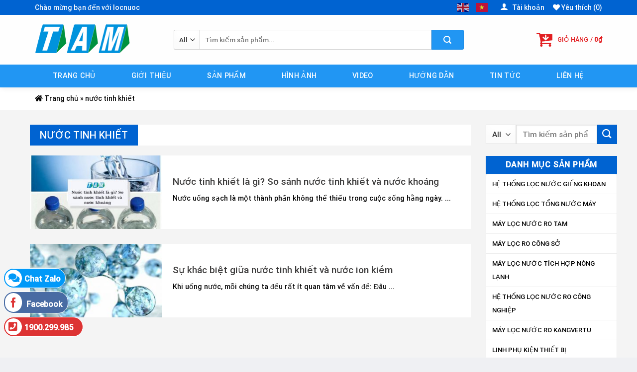

--- FILE ---
content_type: text/html; charset=UTF-8
request_url: https://locnuoc.net.vn/tag/nuoc-tinh-khiet/
body_size: 21354
content:
<!DOCTYPE html> <!--[if IE 9 ]><html lang="vi" class="ie9 loading-site no-js"> <![endif]--> <!--[if IE 8 ]><html lang="vi" class="ie8 loading-site no-js"> <![endif]--> <!--[if (gte IE 9)|!(IE)]><!--><html lang="vi" class="loading-site no-js"> <!--<![endif]--><head><meta charset="UTF-8" /><meta name="viewport" content="width=device-width, initial-scale=1.0, maximum-scale=1.0, user-scalable=no" /><link rel="profile" href="http://gmpg.org/xfn/11" /><link rel="pingback" href="https://locnuoc.net.vn/xmlrpc.php" /><link rel="stylesheet" href="https://use.fontawesome.com/releases/v5.8.1/css/all.css" integrity="sha384-50oBUHEmvpQ+1lW4y57PTFmhCaXp0ML5d60M1M7uH2+nqUivzIebhndOJK28anvf" crossorigin="anonymous"> <script>(function(html){html.className = html.className.replace(/\bno-js\b/,'js')})(document.documentElement);</script> <meta name='robots' content='index, follow, max-image-preview:large, max-snippet:-1, max-video-preview:-1' /><meta name="viewport" content="width=device-width, initial-scale=1, maximum-scale=1" /><title>nước tinh khiết Archives - Tân Á Mỹ</title><link rel="stylesheet" href="https://locnuoc.net.vn/wp-content/cache/min/1/30d41b1be1ca3308a17158cdfce78f95.css" data-minify="1" /><link rel="canonical" href="https://locnuoc.net.vn/tag/nuoc-tinh-khiet/" /><meta property="og:locale" content="vi_VN" /><meta property="og:type" content="article" /><meta property="og:title" content="nước tinh khiết Archives - Tân Á Mỹ" /><meta property="og:url" content="https://locnuoc.net.vn/tag/nuoc-tinh-khiet/" /><meta property="og:site_name" content="Tân Á Mỹ" /><meta property="og:image" content="https://locnuoc.net.vn/wp-content/uploads/2020/12/8.jpg" /><meta property="og:image:width" content="1280" /><meta property="og:image:height" content="1280" /><meta property="og:image:type" content="image/jpeg" /><meta name="twitter:card" content="summary_large_image" /> <script type="application/ld+json" class="yoast-schema-graph">{"@context":"https://schema.org","@graph":[{"@type":"CollectionPage","@id":"https://locnuoc.net.vn/tag/nuoc-tinh-khiet/","url":"https://locnuoc.net.vn/tag/nuoc-tinh-khiet/","name":"nước tinh khiết Archives - Tân Á Mỹ","isPartOf":{"@id":"https://locnuoc.net.vn/#website"},"primaryImageOfPage":{"@id":"https://locnuoc.net.vn/tag/nuoc-tinh-khiet/#primaryimage"},"image":{"@id":"https://locnuoc.net.vn/tag/nuoc-tinh-khiet/#primaryimage"},"thumbnailUrl":"https://locnuoc.net.vn/wp-content/uploads/2021/03/Nuoc-tinh-khiet-la-gi_-So-sanh-nuoc-tinh-khiet-va-nuoc-khoang.jpg","breadcrumb":{"@id":"https://locnuoc.net.vn/tag/nuoc-tinh-khiet/#breadcrumb"},"inLanguage":"vi"},{"@type":"ImageObject","inLanguage":"vi","@id":"https://locnuoc.net.vn/tag/nuoc-tinh-khiet/#primaryimage","url":"https://locnuoc.net.vn/wp-content/uploads/2021/03/Nuoc-tinh-khiet-la-gi_-So-sanh-nuoc-tinh-khiet-va-nuoc-khoang.jpg","contentUrl":"https://locnuoc.net.vn/wp-content/uploads/2021/03/Nuoc-tinh-khiet-la-gi_-So-sanh-nuoc-tinh-khiet-va-nuoc-khoang.jpg","width":945,"height":756,"caption":"Nước tinh khiết là gì? So sánh nước tinh khiết và nước khoáng"},{"@type":"BreadcrumbList","@id":"https://locnuoc.net.vn/tag/nuoc-tinh-khiet/#breadcrumb","itemListElement":[{"@type":"ListItem","position":1,"name":"Trang chủ","item":"https://locnuoc.net.vn/"},{"@type":"ListItem","position":2,"name":"nước tinh khiết"}]},{"@type":"WebSite","@id":"https://locnuoc.net.vn/#website","url":"https://locnuoc.net.vn/","name":"Tân Á Mỹ","description":"Đẹp nhất - tươi nhất","publisher":{"@id":"https://locnuoc.net.vn/#/schema/person/c30339542bff3beb898fbe8c8538d86e"},"potentialAction":[{"@type":"SearchAction","target":{"@type":"EntryPoint","urlTemplate":"https://locnuoc.net.vn/?s={search_term_string}"},"query-input":{"@type":"PropertyValueSpecification","valueRequired":true,"valueName":"search_term_string"}}],"inLanguage":"vi"},{"@type":["Person","Organization"],"@id":"https://locnuoc.net.vn/#/schema/person/c30339542bff3beb898fbe8c8538d86e","name":"AT_admin","image":{"@type":"ImageObject","inLanguage":"vi","@id":"https://locnuoc.net.vn/#/schema/person/image/","url":"https://locnuoc.net.vn/wp-content/uploads/2024/06/Logo-TAM-2023.jpg","contentUrl":"https://locnuoc.net.vn/wp-content/uploads/2024/06/Logo-TAM-2023.jpg","width":1105,"height":694,"caption":"AT_admin"},"logo":{"@id":"https://locnuoc.net.vn/#/schema/person/image/"}}]}</script> <link rel='dns-prefetch' href='//cdn.jsdelivr.net' /><link rel='prefetch' href='https://locnuoc.net.vn/wp-content/themes/flatsome/assets/js/chunk.countup.js?ver=3.16.2' /><link rel='prefetch' href='https://locnuoc.net.vn/wp-content/themes/flatsome/assets/js/chunk.sticky-sidebar.js?ver=3.16.2' /><link rel='prefetch' href='https://locnuoc.net.vn/wp-content/themes/flatsome/assets/js/chunk.tooltips.js?ver=3.16.2' /><link rel='prefetch' href='https://locnuoc.net.vn/wp-content/themes/flatsome/assets/js/chunk.vendors-popups.js?ver=3.16.2' /><link rel='prefetch' href='https://locnuoc.net.vn/wp-content/themes/flatsome/assets/js/chunk.vendors-slider.js?ver=3.16.2' /><link rel="alternate" type="application/rss+xml" title="Dòng thông tin Tân Á Mỹ &raquo;" href="https://locnuoc.net.vn/feed/" /><link rel="alternate" type="application/rss+xml" title="Tân Á Mỹ &raquo; Dòng bình luận" href="https://locnuoc.net.vn/comments/feed/" /><link rel="alternate" type="application/rss+xml" title="Dòng thông tin cho Thẻ Tân Á Mỹ &raquo; nước tinh khiết" href="https://locnuoc.net.vn/tag/nuoc-tinh-khiet/feed/" /><style id='wp-img-auto-sizes-contain-inline-css' type='text/css'>img:is([sizes=auto i],[sizes^="auto," i]){contain-intrinsic-size:3000px 1500px}</style><style id='classic-theme-styles-inline-css' type='text/css'>
/*! This file is auto-generated */
.wp-block-button__link{color:#fff;background-color:#32373c;border-radius:9999px;box-shadow:none;text-decoration:none;padding:calc(.667em + 2px) calc(1.333em + 2px);font-size:1.125em}.wp-block-file__button{background:#32373c;color:#fff;text-decoration:none}</style><style id='woocommerce-inline-inline-css' type='text/css'>.woocommerce form .form-row .required{visibility:visible}</style><style id='flatsome-main-inline-css' type='text/css'>@font-face{font-family:"fl-icons";font-display:block;src:url(https://locnuoc.net.vn/wp-content/themes/flatsome/assets/css/icons/fl-icons.eot?v=3.16.2);src:url(https://locnuoc.net.vn/wp-content/themes/flatsome/assets/css/icons/fl-icons.eot#iefix?v=3.16.2) format("embedded-opentype"),url(https://locnuoc.net.vn/wp-content/themes/flatsome/assets/css/icons/fl-icons.woff2?v=3.16.2) format("woff2"),url(https://locnuoc.net.vn/wp-content/themes/flatsome/assets/css/icons/fl-icons.ttf?v=3.16.2) format("truetype"),url(https://locnuoc.net.vn/wp-content/themes/flatsome/assets/css/icons/fl-icons.woff?v=3.16.2) format("woff"),url(https://locnuoc.net.vn/wp-content/themes/flatsome/assets/css/icons/fl-icons.svg?v=3.16.2#fl-icons) format("svg")}</style><style id='rocket-lazyload-inline-css' type='text/css'>.rll-youtube-player{position:relative;padding-bottom:56.23%;height:0;overflow:hidden;max-width:100%;background:#000;margin:5px}.rll-youtube-player iframe{position:absolute;top:0;left:0;width:100%;height:100%;z-index:100;background:0 0}.rll-youtube-player img{bottom:0;display:block;left:0;margin:auto;max-width:100%;width:100%;position:absolute;right:0;top:0;border:none;height:auto;cursor:pointer;-webkit-transition:.4s all;-moz-transition:.4s all;transition:.4s all}.rll-youtube-player img:hover{-webkit-filter:brightness(75%)}.rll-youtube-player .play{height:72px;width:72px;left:50%;top:50%;margin-left:-36px;margin-top:-36px;position:absolute;background:url(https://locnuoc.net.vn/wp-content/plugins/wp-rocket/inc/front/img/youtube.png) no-repeat;cursor:pointer}</style> <script type="text/javascript" src="https://locnuoc.net.vn/wp-includes/js/jquery/jquery.min.js" id="jquery-core-js"></script> <script type="text/javascript" src="https://locnuoc.net.vn/wp-includes/js/jquery/jquery-migrate.min.js" id="jquery-migrate-js"></script> <script type="text/javascript" src="https://locnuoc.net.vn/wp-content/plugins/woocommerce/assets/js/jquery-blockui/jquery.blockUI.min.js" id="wc-jquery-blockui-js" defer="defer" data-wp-strategy="defer"></script> <script type="text/javascript" id="wc-add-to-cart-js-extra">/* <![CDATA[ */ var wc_add_to_cart_params = {"ajax_url":"/wp-admin/admin-ajax.php","wc_ajax_url":"/?wc-ajax=%%endpoint%%","i18n_view_cart":"Xem gi\u1ecf h\u00e0ng","cart_url":"https://locnuoc.net.vn/gio-hang/","is_cart":"","cart_redirect_after_add":"no"};
//# sourceURL=wc-add-to-cart-js-extra /* ]]> */</script> <script type="text/javascript" src="https://locnuoc.net.vn/wp-content/plugins/woocommerce/assets/js/frontend/add-to-cart.min.js" id="wc-add-to-cart-js" defer="defer" data-wp-strategy="defer"></script> <script type="text/javascript" src="https://locnuoc.net.vn/wp-content/plugins/woocommerce/assets/js/js-cookie/js.cookie.min.js" id="wc-js-cookie-js" defer="defer" data-wp-strategy="defer"></script> <script type="text/javascript" id="woocommerce-js-extra">/* <![CDATA[ */ var woocommerce_params = {"ajax_url":"/wp-admin/admin-ajax.php","wc_ajax_url":"/?wc-ajax=%%endpoint%%","i18n_password_show":"Hi\u1ec3n th\u1ecb m\u1eadt kh\u1ea9u","i18n_password_hide":"\u1ea8n m\u1eadt kh\u1ea9u"};
//# sourceURL=woocommerce-js-extra /* ]]> */</script> <script type="text/javascript" src="https://locnuoc.net.vn/wp-content/plugins/woocommerce/assets/js/frontend/woocommerce.min.js" id="woocommerce-js" defer="defer" data-wp-strategy="defer"></script> <link rel="https://api.w.org/" href="https://locnuoc.net.vn/wp-json/" /><link rel="alternate" title="JSON" type="application/json" href="https://locnuoc.net.vn/wp-json/wp/v2/tags/262" /><link rel="EditURI" type="application/rsd+xml" title="RSD" href="https://locnuoc.net.vn/xmlrpc.php?rsd" /><meta property="fb:app_id" content=""/> <script async src="https://www.googletagmanager.com/gtag/js?id=UA-139414014-41"></script> <script>window.dataLayer = window.dataLayer || [];
  function gtag(){dataLayer.push(arguments);}
  gtag('js', new Date());

  gtag('config', 'UA-139414014-41');</script> <script>(function(d, s, id, t) {
    if (d.getElementById(id)) return;
    var js, fjs = d.getElementsByTagName(s)[0];
    js = d.createElement(s);
    js.id = id;
    js.src = 'https://widget.oncustomer.asia/js/index.js?token=' + t;
    fjs.parentNode.insertBefore(js, fjs);}
  (document, 'script', 'oc-chat-widget-bootstrap', '730e2da84ec4b6205a50c574cc0f85e3'));</script><style>.bg{opacity:0;transition:opacity 1s;-webkit-transition:opacity 1s}.bg-loaded{opacity:1}</style><noscript><style>.woocommerce-product-gallery{opacity:1!important}</style></noscript><link rel="icon" href="https://locnuoc.net.vn/wp-content/uploads/2020/12/cropped-logo-32x32.png" sizes="32x32" /><link rel="icon" href="https://locnuoc.net.vn/wp-content/uploads/2020/12/cropped-logo-192x192.png" sizes="192x192" /><link rel="apple-touch-icon" href="https://locnuoc.net.vn/wp-content/uploads/2020/12/cropped-logo-180x180.png" /><meta name="msapplication-TileImage" content="https://locnuoc.net.vn/wp-content/uploads/2020/12/cropped-logo-270x270.png" /><style id="ur-dynamic-colors">:root{--ur-primary-color:#475bb2;--ur-primary-dark:#4052a0;--ur-primary-light:#fff;--ur-button-text-normal-color:#FFF;--ur-button-text-hover-color:#FFF;--ur-button-background-normal-color:#475bb2;--ur-button-background-hover-color:#38488e}</style><style id="custom-css" type="text/css">:root{--primary-color:#2196f3}html{background-color:#eff0f3!important}.container-width,.full-width .ubermenu-nav,.container,.row{max-width:1170px}.row.row-collapse{max-width:1140px}.row.row-small{max-width:1162.5px}.row.row-large{max-width:1200px}.sticky-add-to-cart--active,#wrapper,#main,#main.dark{background-color:#f1f1f1}.header-main{height:100px}#logo img{max-height:100px}#logo{width:249px}#logo img{padding:8px 0}.header-bottom{min-height:45px}.header-top{min-height:30px}.transparent .header-main{height:265px}.transparent #logo img{max-height:265px}.has-transparent+.page-title:first-of-type,.has-transparent+#main>.page-title,.has-transparent+#main>div>.page-title,.has-transparent+#main .page-header-wrapper:first-of-type .page-title{padding-top:345px}.header.show-on-scroll,.stuck .header-main{height:50px!important}.stuck #logo img{max-height:50px!important}.search-form{width:80%}.header-bg-color{background-color:rgba(255,255,255,.9)}.header-bottom{background-color:#2196f3}.header-main .nav>li>a{line-height:16px}.stuck .header-main .nav>li>a{line-height:50px}.header-bottom-nav>li>a{line-height:16px}@media (max-width:549px){.header-main{height:70px}#logo img{max-height:70px}}.header-top{background-color:#0063d1!important}.accordion-title.active,.has-icon-bg .icon .icon-inner,.logo a,.primary.is-underline,.primary.is-link,.badge-outline .badge-inner,.nav-outline>li.active>a,.nav-outline>li.active>a,.cart-icon strong,[data-color='primary'],.is-outline.primary{color:#2196f3}[data-text-color="primary"]{color:#2196f3!important}[data-text-bg="primary"]{background-color:#2196f3}.scroll-to-bullets a,.featured-title,.label-new.menu-item>a:after,.nav-pagination>li>.current,.nav-pagination>li>span:hover,.nav-pagination>li>a:hover,.has-hover:hover .badge-outline .badge-inner,button[type="submit"],.button.wc-forward:not(.checkout):not(.checkout-button),.button.submit-button,.button.primary:not(.is-outline),.featured-table .title,.is-outline:hover,.has-icon:hover .icon-label,.nav-dropdown-bold .nav-column li>a:hover,.nav-dropdown.nav-dropdown-bold>li>a:hover,.nav-dropdown-bold.dark .nav-column li>a:hover,.nav-dropdown.nav-dropdown-bold.dark>li>a:hover,.header-vertical-menu__opener,.is-outline:hover,.tagcloud a:hover,.grid-tools a,input[type='submit']:not(.is-form),.box-badge:hover .box-text,input.button.alt,.nav-box>li>a:hover,.nav-box>li.active>a,.nav-pills>li.active>a,.current-dropdown .cart-icon strong,.cart-icon:hover strong,.nav-line-bottom>li>a:before,.nav-line-grow>li>a:before,.nav-line>li>a:before,.banner,.header-top,.slider-nav-circle .flickity-prev-next-button:hover svg,.slider-nav-circle .flickity-prev-next-button:hover .arrow,.primary.is-outline:hover,.button.primary:not(.is-outline),input[type='submit'].primary,input[type='submit'].primary,input[type='reset'].button,input[type='button'].primary,.badge-inner{background-color:#2196f3}.nav-vertical.nav-tabs>li.active>a,.scroll-to-bullets a.active,.nav-pagination>li>.current,.nav-pagination>li>span:hover,.nav-pagination>li>a:hover,.has-hover:hover .badge-outline .badge-inner,.accordion-title.active,.featured-table,.is-outline:hover,.tagcloud a:hover,blockquote,.has-border,.cart-icon strong:after,.cart-icon strong,.blockUI:before,.processing:before,.loading-spin,.slider-nav-circle .flickity-prev-next-button:hover svg,.slider-nav-circle .flickity-prev-next-button:hover .arrow,.primary.is-outline:hover{border-color:#2196f3}.nav-tabs>li.active>a{border-top-color:#2196f3}.widget_shopping_cart_content .blockUI.blockOverlay:before{border-left-color:#2196f3}.woocommerce-checkout-review-order .blockUI.blockOverlay:before{border-left-color:#2196f3}.slider .flickity-prev-next-button:hover svg,.slider .flickity-prev-next-button:hover .arrow{fill:#2196f3}.primary:focus-visible,.submit-button:focus-visible,button[type="submit"]:focus-visible{outline-color:#2196f3!important}[data-icon-label]:after,.secondary.is-underline:hover,.secondary.is-outline:hover,.icon-label,.button.secondary:not(.is-outline),.button.alt:not(.is-outline),.badge-inner.on-sale,.button.checkout,.single_add_to_cart_button,.current .breadcrumb-step{background-color:#0063d1}[data-text-bg="secondary"]{background-color:#0063d1}.secondary.is-underline,.secondary.is-link,.secondary.is-outline,.stars a.active,.star-rating:before,.woocommerce-page .star-rating:before,.star-rating span:before,.color-secondary{color:#0063d1}[data-text-color="secondary"]{color:#0063d1!important}.secondary.is-outline:hover{border-color:#0063d1}.secondary:focus-visible,.alt:focus-visible{outline-color:#0063d1!important}body{color:#000}h1,h2,h3,h4,h5,h6,.heading-font{color:#0a0a0a}body{font-size:100%}@media screen and (max-width:549px){body{font-size:100%}}body{font-family:Roboto,sans-serif}body{font-weight:400;font-style:normal}.nav>li>a{font-family:Roboto,sans-serif}.mobile-sidebar-levels-2 .nav>li>ul>li>a{font-family:Roboto,sans-serif}.nav>li>a,.mobile-sidebar-levels-2 .nav>li>ul>li>a{font-weight:500;font-style:normal}h1,h2,h3,h4,h5,h6,.heading-font,.off-canvas-center .nav-sidebar.nav-vertical>li>a{font-family:Roboto,sans-serif}h1,h2,h3,h4,h5,h6,.heading-font,.banner h1,.banner h2{font-weight:500;font-style:normal}.alt-font{font-family:Roboto,sans-serif}.alt-font{font-weight:400!important;font-style:normal!important}.header:not(.transparent) .header-bottom-nav.nav>li>a{color:#fff}.header:not(.transparent) .header-bottom-nav.nav>li>a:hover,.header:not(.transparent) .header-bottom-nav.nav>li.active>a,.header:not(.transparent) .header-bottom-nav.nav>li.current>a,.header:not(.transparent) .header-bottom-nav.nav>li>a.active,.header:not(.transparent) .header-bottom-nav.nav>li>a.current{color:#0063d1}.header-bottom-nav.nav-line-bottom>li>a:before,.header-bottom-nav.nav-line-grow>li>a:before,.header-bottom-nav.nav-line>li>a:before,.header-bottom-nav.nav-box>li>a:hover,.header-bottom-nav.nav-box>li.active>a,.header-bottom-nav.nav-pills>li>a:hover,.header-bottom-nav.nav-pills>li.active>a{color:#FFF!important;background-color:#0063d1}a{color:#000}a:hover{color:#2196f3}.tagcloud a:hover{border-color:#2196f3;background-color:#2196f3}.star-rating span:before,.star-rating:before,.woocommerce-page .star-rating:before,.stars a:hover:after,.stars a.active:after{color:#ffc107}@media screen and (min-width:550px){.products .box-vertical .box-image{min-width:300px!important;width:300px!important}}.absolute-footer,html{background-color:#fff}.nav-vertical-fly-out>li+li{border-top-width:1px;border-top-style:solid}.header:not(.transparent) .header-bottom-nav.nav>li>a{padding:15px 36px}.nav-spacing-medium>li{margin:0}#main{background-color:#f1f1f1}.col-inner ul li{margin-left:0}.widgettitle{display:block;text-align:center;font-size:16px;text-transform:uppercase;background-color:#0063d1;color:#fff;margin-bottom:0;padding:10px;border-top-left-radius:8px;border-top-right-radius:8px}ul.menu>li>a{padding-left:12px;padding-right:20px;font-size:13px}.nav-tabs+.tab-panels{border:none;background-color:transparent}.nav-tabs>li.active>a{border:none;background-color:#0063d1;color:#fff}.nav-tabs>li>a{border:none;background-color:transparent}.tabbed-content .nav{background-color:#fff}.nav-tabs+.tab-panels{padding:20px 0 0 0}.nav-tabs>li>a{font-size:15px}.section-title-normal span{background-color:#0063d1}.section-title-normal{border:none;background-color:#fff}.title-tintuc .section-title-normal{background-color:#f7f6f6}.slider .flickity-prev-next-button:hover svg,.slider .flickity-prev-next-button:hover .arrow{fill:#fff}.nhan-tin-section .form-flat input:not([type="submit"]){border-radius:0;border:1px solid #fff}.nhan-tin-section input[type='submit']{border-radius:0;border:1px solid #fff;background-color:#ff9800}.nhan-tin-section .flex-row.form-flat .flex-col{padding-right:0}.ml-half{margin-left:0}#footer p{margin-bottom:0}#footer ul{list-style:none}span.widget-title{color:#fff;text-align:center;background-color:#0063d1;padding:10px;margin-bottom:0;border-top-left-radius:0;border-top-right-radius:0;text-transform:uppercase;font-size:16px;display:block}.recent-blog-posts{padding-left:10px}ul.product_list_widget li img{top:10px;position:absolute;left:0;width:70px;height:60px;margin-bottom:5px;object-fit:cover;object-position:50% 50%;padding-left:10px}.textwidget{background-color:#fff;padding:10px}.blog-wrapper .box-vertical{background-color:#fff}.glink{margin:0 6px}.product-info .cam-ket{display:none}.label-new.menu-item>a:after{content:"New"}.label-hot.menu-item>a:after{content:"Hot"}.label-sale.menu-item>a:after{content:"Sale"}.label-popular.menu-item>a:after{content:"Popular"}</style><style id="kirki-inline-styles">@font-face{font-family:'Roboto';font-style:normal;font-weight:400;font-stretch:normal;font-display:swap;src:url(https://locnuoc.net.vn/wp-content/fonts/roboto/font) format('woff');unicode-range:U+0460-052F,U+1C80-1C8A,U+20B4,U+2DE0-2DFF,U+A640-A69F,U+FE2E-FE2F}@font-face{font-family:'Roboto';font-style:normal;font-weight:400;font-stretch:normal;font-display:swap;src:url(https://locnuoc.net.vn/wp-content/fonts/roboto/font) format('woff');unicode-range:U+0301,U+0400-045F,U+0490-0491,U+04B0-04B1,U+2116}@font-face{font-family:'Roboto';font-style:normal;font-weight:400;font-stretch:normal;font-display:swap;src:url(https://locnuoc.net.vn/wp-content/fonts/roboto/font) format('woff');unicode-range:U+1F00-1FFF}@font-face{font-family:'Roboto';font-style:normal;font-weight:400;font-stretch:normal;font-display:swap;src:url(https://locnuoc.net.vn/wp-content/fonts/roboto/font) format('woff');unicode-range:U+0370-0377,U+037A-037F,U+0384-038A,U+038C,U+038E-03A1,U+03A3-03FF}@font-face{font-family:'Roboto';font-style:normal;font-weight:400;font-stretch:normal;font-display:swap;src:url(https://locnuoc.net.vn/wp-content/fonts/roboto/font) format('woff');unicode-range:U+0302-0303,U+0305,U+0307-0308,U+0310,U+0312,U+0315,U+031A,U+0326-0327,U+032C,U+032F-0330,U+0332-0333,U+0338,U+033A,U+0346,U+034D,U+0391-03A1,U+03A3-03A9,U+03B1-03C9,U+03D1,U+03D5-03D6,U+03F0-03F1,U+03F4-03F5,U+2016-2017,U+2034-2038,U+203C,U+2040,U+2043,U+2047,U+2050,U+2057,U+205F,U+2070-2071,U+2074-208E,U+2090-209C,U+20D0-20DC,U+20E1,U+20E5-20EF,U+2100-2112,U+2114-2115,U+2117-2121,U+2123-214F,U+2190,U+2192,U+2194-21AE,U+21B0-21E5,U+21F1-21F2,U+21F4-2211,U+2213-2214,U+2216-22FF,U+2308-230B,U+2310,U+2319,U+231C-2321,U+2336-237A,U+237C,U+2395,U+239B-23B7,U+23D0,U+23DC-23E1,U+2474-2475,U+25AF,U+25B3,U+25B7,U+25BD,U+25C1,U+25CA,U+25CC,U+25FB,U+266D-266F,U+27C0-27FF,U+2900-2AFF,U+2B0E-2B11,U+2B30-2B4C,U+2BFE,U+3030,U+FF5B,U+FF5D,U+1D400-1D7FF,U+1EE00-1EEFF}@font-face{font-family:'Roboto';font-style:normal;font-weight:400;font-stretch:normal;font-display:swap;src:url(https://locnuoc.net.vn/wp-content/fonts/roboto/font) format('woff');unicode-range:U+0001-000C,U+000E-001F,U+007F-009F,U+20DD-20E0,U+20E2-20E4,U+2150-218F,U+2190,U+2192,U+2194-2199,U+21AF,U+21E6-21F0,U+21F3,U+2218-2219,U+2299,U+22C4-22C6,U+2300-243F,U+2440-244A,U+2460-24FF,U+25A0-27BF,U+2800-28FF,U+2921-2922,U+2981,U+29BF,U+29EB,U+2B00-2BFF,U+4DC0-4DFF,U+FFF9-FFFB,U+10140-1018E,U+10190-1019C,U+101A0,U+101D0-101FD,U+102E0-102FB,U+10E60-10E7E,U+1D2C0-1D2D3,U+1D2E0-1D37F,U+1F000-1F0FF,U+1F100-1F1AD,U+1F1E6-1F1FF,U+1F30D-1F30F,U+1F315,U+1F31C,U+1F31E,U+1F320-1F32C,U+1F336,U+1F378,U+1F37D,U+1F382,U+1F393-1F39F,U+1F3A7-1F3A8,U+1F3AC-1F3AF,U+1F3C2,U+1F3C4-1F3C6,U+1F3CA-1F3CE,U+1F3D4-1F3E0,U+1F3ED,U+1F3F1-1F3F3,U+1F3F5-1F3F7,U+1F408,U+1F415,U+1F41F,U+1F426,U+1F43F,U+1F441-1F442,U+1F444,U+1F446-1F449,U+1F44C-1F44E,U+1F453,U+1F46A,U+1F47D,U+1F4A3,U+1F4B0,U+1F4B3,U+1F4B9,U+1F4BB,U+1F4BF,U+1F4C8-1F4CB,U+1F4D6,U+1F4DA,U+1F4DF,U+1F4E3-1F4E6,U+1F4EA-1F4ED,U+1F4F7,U+1F4F9-1F4FB,U+1F4FD-1F4FE,U+1F503,U+1F507-1F50B,U+1F50D,U+1F512-1F513,U+1F53E-1F54A,U+1F54F-1F5FA,U+1F610,U+1F650-1F67F,U+1F687,U+1F68D,U+1F691,U+1F694,U+1F698,U+1F6AD,U+1F6B2,U+1F6B9-1F6BA,U+1F6BC,U+1F6C6-1F6CF,U+1F6D3-1F6D7,U+1F6E0-1F6EA,U+1F6F0-1F6F3,U+1F6F7-1F6FC,U+1F700-1F7FF,U+1F800-1F80B,U+1F810-1F847,U+1F850-1F859,U+1F860-1F887,U+1F890-1F8AD,U+1F8B0-1F8BB,U+1F8C0-1F8C1,U+1F900-1F90B,U+1F93B,U+1F946,U+1F984,U+1F996,U+1F9E9,U+1FA00-1FA6F,U+1FA70-1FA7C,U+1FA80-1FA89,U+1FA8F-1FAC6,U+1FACE-1FADC,U+1FADF-1FAE9,U+1FAF0-1FAF8,U+1FB00-1FBFF}@font-face{font-family:'Roboto';font-style:normal;font-weight:400;font-stretch:normal;font-display:swap;src:url(https://locnuoc.net.vn/wp-content/fonts/roboto/font) format('woff');unicode-range:U+0102-0103,U+0110-0111,U+0128-0129,U+0168-0169,U+01A0-01A1,U+01AF-01B0,U+0300-0301,U+0303-0304,U+0308-0309,U+0323,U+0329,U+1EA0-1EF9,U+20AB}@font-face{font-family:'Roboto';font-style:normal;font-weight:400;font-stretch:normal;font-display:swap;src:url(https://locnuoc.net.vn/wp-content/fonts/roboto/font) format('woff');unicode-range:U+0100-02BA,U+02BD-02C5,U+02C7-02CC,U+02CE-02D7,U+02DD-02FF,U+0304,U+0308,U+0329,U+1D00-1DBF,U+1E00-1E9F,U+1EF2-1EFF,U+2020,U+20A0-20AB,U+20AD-20C0,U+2113,U+2C60-2C7F,U+A720-A7FF}@font-face{font-family:'Roboto';font-style:normal;font-weight:400;font-stretch:normal;font-display:swap;src:url(https://locnuoc.net.vn/wp-content/fonts/roboto/font) format('woff');unicode-range:U+0000-00FF,U+0131,U+0152-0153,U+02BB-02BC,U+02C6,U+02DA,U+02DC,U+0304,U+0308,U+0329,U+2000-206F,U+20AC,U+2122,U+2191,U+2193,U+2212,U+2215,U+FEFF,U+FFFD}@font-face{font-family:'Roboto';font-style:normal;font-weight:500;font-stretch:normal;font-display:swap;src:url(https://locnuoc.net.vn/wp-content/fonts/roboto/font) format('woff');unicode-range:U+0460-052F,U+1C80-1C8A,U+20B4,U+2DE0-2DFF,U+A640-A69F,U+FE2E-FE2F}@font-face{font-family:'Roboto';font-style:normal;font-weight:500;font-stretch:normal;font-display:swap;src:url(https://locnuoc.net.vn/wp-content/fonts/roboto/font) format('woff');unicode-range:U+0301,U+0400-045F,U+0490-0491,U+04B0-04B1,U+2116}@font-face{font-family:'Roboto';font-style:normal;font-weight:500;font-stretch:normal;font-display:swap;src:url(https://locnuoc.net.vn/wp-content/fonts/roboto/font) format('woff');unicode-range:U+1F00-1FFF}@font-face{font-family:'Roboto';font-style:normal;font-weight:500;font-stretch:normal;font-display:swap;src:url(https://locnuoc.net.vn/wp-content/fonts/roboto/font) format('woff');unicode-range:U+0370-0377,U+037A-037F,U+0384-038A,U+038C,U+038E-03A1,U+03A3-03FF}@font-face{font-family:'Roboto';font-style:normal;font-weight:500;font-stretch:normal;font-display:swap;src:url(https://locnuoc.net.vn/wp-content/fonts/roboto/font) format('woff');unicode-range:U+0302-0303,U+0305,U+0307-0308,U+0310,U+0312,U+0315,U+031A,U+0326-0327,U+032C,U+032F-0330,U+0332-0333,U+0338,U+033A,U+0346,U+034D,U+0391-03A1,U+03A3-03A9,U+03B1-03C9,U+03D1,U+03D5-03D6,U+03F0-03F1,U+03F4-03F5,U+2016-2017,U+2034-2038,U+203C,U+2040,U+2043,U+2047,U+2050,U+2057,U+205F,U+2070-2071,U+2074-208E,U+2090-209C,U+20D0-20DC,U+20E1,U+20E5-20EF,U+2100-2112,U+2114-2115,U+2117-2121,U+2123-214F,U+2190,U+2192,U+2194-21AE,U+21B0-21E5,U+21F1-21F2,U+21F4-2211,U+2213-2214,U+2216-22FF,U+2308-230B,U+2310,U+2319,U+231C-2321,U+2336-237A,U+237C,U+2395,U+239B-23B7,U+23D0,U+23DC-23E1,U+2474-2475,U+25AF,U+25B3,U+25B7,U+25BD,U+25C1,U+25CA,U+25CC,U+25FB,U+266D-266F,U+27C0-27FF,U+2900-2AFF,U+2B0E-2B11,U+2B30-2B4C,U+2BFE,U+3030,U+FF5B,U+FF5D,U+1D400-1D7FF,U+1EE00-1EEFF}@font-face{font-family:'Roboto';font-style:normal;font-weight:500;font-stretch:normal;font-display:swap;src:url(https://locnuoc.net.vn/wp-content/fonts/roboto/font) format('woff');unicode-range:U+0001-000C,U+000E-001F,U+007F-009F,U+20DD-20E0,U+20E2-20E4,U+2150-218F,U+2190,U+2192,U+2194-2199,U+21AF,U+21E6-21F0,U+21F3,U+2218-2219,U+2299,U+22C4-22C6,U+2300-243F,U+2440-244A,U+2460-24FF,U+25A0-27BF,U+2800-28FF,U+2921-2922,U+2981,U+29BF,U+29EB,U+2B00-2BFF,U+4DC0-4DFF,U+FFF9-FFFB,U+10140-1018E,U+10190-1019C,U+101A0,U+101D0-101FD,U+102E0-102FB,U+10E60-10E7E,U+1D2C0-1D2D3,U+1D2E0-1D37F,U+1F000-1F0FF,U+1F100-1F1AD,U+1F1E6-1F1FF,U+1F30D-1F30F,U+1F315,U+1F31C,U+1F31E,U+1F320-1F32C,U+1F336,U+1F378,U+1F37D,U+1F382,U+1F393-1F39F,U+1F3A7-1F3A8,U+1F3AC-1F3AF,U+1F3C2,U+1F3C4-1F3C6,U+1F3CA-1F3CE,U+1F3D4-1F3E0,U+1F3ED,U+1F3F1-1F3F3,U+1F3F5-1F3F7,U+1F408,U+1F415,U+1F41F,U+1F426,U+1F43F,U+1F441-1F442,U+1F444,U+1F446-1F449,U+1F44C-1F44E,U+1F453,U+1F46A,U+1F47D,U+1F4A3,U+1F4B0,U+1F4B3,U+1F4B9,U+1F4BB,U+1F4BF,U+1F4C8-1F4CB,U+1F4D6,U+1F4DA,U+1F4DF,U+1F4E3-1F4E6,U+1F4EA-1F4ED,U+1F4F7,U+1F4F9-1F4FB,U+1F4FD-1F4FE,U+1F503,U+1F507-1F50B,U+1F50D,U+1F512-1F513,U+1F53E-1F54A,U+1F54F-1F5FA,U+1F610,U+1F650-1F67F,U+1F687,U+1F68D,U+1F691,U+1F694,U+1F698,U+1F6AD,U+1F6B2,U+1F6B9-1F6BA,U+1F6BC,U+1F6C6-1F6CF,U+1F6D3-1F6D7,U+1F6E0-1F6EA,U+1F6F0-1F6F3,U+1F6F7-1F6FC,U+1F700-1F7FF,U+1F800-1F80B,U+1F810-1F847,U+1F850-1F859,U+1F860-1F887,U+1F890-1F8AD,U+1F8B0-1F8BB,U+1F8C0-1F8C1,U+1F900-1F90B,U+1F93B,U+1F946,U+1F984,U+1F996,U+1F9E9,U+1FA00-1FA6F,U+1FA70-1FA7C,U+1FA80-1FA89,U+1FA8F-1FAC6,U+1FACE-1FADC,U+1FADF-1FAE9,U+1FAF0-1FAF8,U+1FB00-1FBFF}@font-face{font-family:'Roboto';font-style:normal;font-weight:500;font-stretch:normal;font-display:swap;src:url(https://locnuoc.net.vn/wp-content/fonts/roboto/font) format('woff');unicode-range:U+0102-0103,U+0110-0111,U+0128-0129,U+0168-0169,U+01A0-01A1,U+01AF-01B0,U+0300-0301,U+0303-0304,U+0308-0309,U+0323,U+0329,U+1EA0-1EF9,U+20AB}@font-face{font-family:'Roboto';font-style:normal;font-weight:500;font-stretch:normal;font-display:swap;src:url(https://locnuoc.net.vn/wp-content/fonts/roboto/font) format('woff');unicode-range:U+0100-02BA,U+02BD-02C5,U+02C7-02CC,U+02CE-02D7,U+02DD-02FF,U+0304,U+0308,U+0329,U+1D00-1DBF,U+1E00-1E9F,U+1EF2-1EFF,U+2020,U+20A0-20AB,U+20AD-20C0,U+2113,U+2C60-2C7F,U+A720-A7FF}@font-face{font-family:'Roboto';font-style:normal;font-weight:500;font-stretch:normal;font-display:swap;src:url(https://locnuoc.net.vn/wp-content/fonts/roboto/font) format('woff');unicode-range:U+0000-00FF,U+0131,U+0152-0153,U+02BB-02BC,U+02C6,U+02DA,U+02DC,U+0304,U+0308,U+0329,U+2000-206F,U+20AC,U+2122,U+2191,U+2193,U+2212,U+2215,U+FEFF,U+FFFD}</style><style id='global-styles-inline-css' type='text/css'>:root{--wp--preset--aspect-ratio--square:1;--wp--preset--aspect-ratio--4-3:4/3;--wp--preset--aspect-ratio--3-4:3/4;--wp--preset--aspect-ratio--3-2:3/2;--wp--preset--aspect-ratio--2-3:2/3;--wp--preset--aspect-ratio--16-9:16/9;--wp--preset--aspect-ratio--9-16:9/16;--wp--preset--color--black:#000;--wp--preset--color--cyan-bluish-gray:#abb8c3;--wp--preset--color--white:#fff;--wp--preset--color--pale-pink:#f78da7;--wp--preset--color--vivid-red:#cf2e2e;--wp--preset--color--luminous-vivid-orange:#ff6900;--wp--preset--color--luminous-vivid-amber:#fcb900;--wp--preset--color--light-green-cyan:#7bdcb5;--wp--preset--color--vivid-green-cyan:#00d084;--wp--preset--color--pale-cyan-blue:#8ed1fc;--wp--preset--color--vivid-cyan-blue:#0693e3;--wp--preset--color--vivid-purple:#9b51e0;--wp--preset--gradient--vivid-cyan-blue-to-vivid-purple:linear-gradient(135deg,rgb(6,147,227) 0%,rgb(155,81,224) 100%);--wp--preset--gradient--light-green-cyan-to-vivid-green-cyan:linear-gradient(135deg,rgb(122,220,180) 0%,rgb(0,208,130) 100%);--wp--preset--gradient--luminous-vivid-amber-to-luminous-vivid-orange:linear-gradient(135deg,rgb(252,185,0) 0%,rgb(255,105,0) 100%);--wp--preset--gradient--luminous-vivid-orange-to-vivid-red:linear-gradient(135deg,rgb(255,105,0) 0%,rgb(207,46,46) 100%);--wp--preset--gradient--very-light-gray-to-cyan-bluish-gray:linear-gradient(135deg,rgb(238,238,238) 0%,rgb(169,184,195) 100%);--wp--preset--gradient--cool-to-warm-spectrum:linear-gradient(135deg,rgb(74,234,220) 0%,rgb(151,120,209) 20%,rgb(207,42,186) 40%,rgb(238,44,130) 60%,rgb(251,105,98) 80%,rgb(254,248,76) 100%);--wp--preset--gradient--blush-light-purple:linear-gradient(135deg,rgb(255,206,236) 0%,rgb(152,150,240) 100%);--wp--preset--gradient--blush-bordeaux:linear-gradient(135deg,rgb(254,205,165) 0%,rgb(254,45,45) 50%,rgb(107,0,62) 100%);--wp--preset--gradient--luminous-dusk:linear-gradient(135deg,rgb(255,203,112) 0%,rgb(199,81,192) 50%,rgb(65,88,208) 100%);--wp--preset--gradient--pale-ocean:linear-gradient(135deg,rgb(255,245,203) 0%,rgb(182,227,212) 50%,rgb(51,167,181) 100%);--wp--preset--gradient--electric-grass:linear-gradient(135deg,rgb(202,248,128) 0%,rgb(113,206,126) 100%);--wp--preset--gradient--midnight:linear-gradient(135deg,rgb(2,3,129) 0%,rgb(40,116,252) 100%);--wp--preset--font-size--small:13px;--wp--preset--font-size--medium:20px;--wp--preset--font-size--large:36px;--wp--preset--font-size--x-large:42px;--wp--preset--spacing--20:.44rem;--wp--preset--spacing--30:.67rem;--wp--preset--spacing--40:1rem;--wp--preset--spacing--50:1.5rem;--wp--preset--spacing--60:2.25rem;--wp--preset--spacing--70:3.38rem;--wp--preset--spacing--80:5.06rem;--wp--preset--shadow--natural:6px 6px 9px rgba(0,0,0,.2);--wp--preset--shadow--deep:12px 12px 50px rgba(0,0,0,.4);--wp--preset--shadow--sharp:6px 6px 0 rgba(0,0,0,.2);--wp--preset--shadow--outlined:6px 6px 0 -3px rgb(255,255,255),6px 6px rgb(0,0,0);--wp--preset--shadow--crisp:6px 6px 0 rgb(0,0,0)}:where(.is-layout-flex){gap:.5em}:where(.is-layout-grid){gap:.5em}body .is-layout-flex{display:flex}.is-layout-flex{flex-wrap:wrap;align-items:center}.is-layout-flex>:is(*,div){margin:0}body .is-layout-grid{display:grid}.is-layout-grid>:is(*,div){margin:0}:where(.wp-block-columns.is-layout-flex){gap:2em}:where(.wp-block-columns.is-layout-grid){gap:2em}:where(.wp-block-post-template.is-layout-flex){gap:1.25em}:where(.wp-block-post-template.is-layout-grid){gap:1.25em}.has-black-color{color:var(--wp--preset--color--black)!important}.has-cyan-bluish-gray-color{color:var(--wp--preset--color--cyan-bluish-gray)!important}.has-white-color{color:var(--wp--preset--color--white)!important}.has-pale-pink-color{color:var(--wp--preset--color--pale-pink)!important}.has-vivid-red-color{color:var(--wp--preset--color--vivid-red)!important}.has-luminous-vivid-orange-color{color:var(--wp--preset--color--luminous-vivid-orange)!important}.has-luminous-vivid-amber-color{color:var(--wp--preset--color--luminous-vivid-amber)!important}.has-light-green-cyan-color{color:var(--wp--preset--color--light-green-cyan)!important}.has-vivid-green-cyan-color{color:var(--wp--preset--color--vivid-green-cyan)!important}.has-pale-cyan-blue-color{color:var(--wp--preset--color--pale-cyan-blue)!important}.has-vivid-cyan-blue-color{color:var(--wp--preset--color--vivid-cyan-blue)!important}.has-vivid-purple-color{color:var(--wp--preset--color--vivid-purple)!important}.has-black-background-color{background-color:var(--wp--preset--color--black)!important}.has-cyan-bluish-gray-background-color{background-color:var(--wp--preset--color--cyan-bluish-gray)!important}.has-white-background-color{background-color:var(--wp--preset--color--white)!important}.has-pale-pink-background-color{background-color:var(--wp--preset--color--pale-pink)!important}.has-vivid-red-background-color{background-color:var(--wp--preset--color--vivid-red)!important}.has-luminous-vivid-orange-background-color{background-color:var(--wp--preset--color--luminous-vivid-orange)!important}.has-luminous-vivid-amber-background-color{background-color:var(--wp--preset--color--luminous-vivid-amber)!important}.has-light-green-cyan-background-color{background-color:var(--wp--preset--color--light-green-cyan)!important}.has-vivid-green-cyan-background-color{background-color:var(--wp--preset--color--vivid-green-cyan)!important}.has-pale-cyan-blue-background-color{background-color:var(--wp--preset--color--pale-cyan-blue)!important}.has-vivid-cyan-blue-background-color{background-color:var(--wp--preset--color--vivid-cyan-blue)!important}.has-vivid-purple-background-color{background-color:var(--wp--preset--color--vivid-purple)!important}.has-black-border-color{border-color:var(--wp--preset--color--black)!important}.has-cyan-bluish-gray-border-color{border-color:var(--wp--preset--color--cyan-bluish-gray)!important}.has-white-border-color{border-color:var(--wp--preset--color--white)!important}.has-pale-pink-border-color{border-color:var(--wp--preset--color--pale-pink)!important}.has-vivid-red-border-color{border-color:var(--wp--preset--color--vivid-red)!important}.has-luminous-vivid-orange-border-color{border-color:var(--wp--preset--color--luminous-vivid-orange)!important}.has-luminous-vivid-amber-border-color{border-color:var(--wp--preset--color--luminous-vivid-amber)!important}.has-light-green-cyan-border-color{border-color:var(--wp--preset--color--light-green-cyan)!important}.has-vivid-green-cyan-border-color{border-color:var(--wp--preset--color--vivid-green-cyan)!important}.has-pale-cyan-blue-border-color{border-color:var(--wp--preset--color--pale-cyan-blue)!important}.has-vivid-cyan-blue-border-color{border-color:var(--wp--preset--color--vivid-cyan-blue)!important}.has-vivid-purple-border-color{border-color:var(--wp--preset--color--vivid-purple)!important}.has-vivid-cyan-blue-to-vivid-purple-gradient-background{background:var(--wp--preset--gradient--vivid-cyan-blue-to-vivid-purple)!important}.has-light-green-cyan-to-vivid-green-cyan-gradient-background{background:var(--wp--preset--gradient--light-green-cyan-to-vivid-green-cyan)!important}.has-luminous-vivid-amber-to-luminous-vivid-orange-gradient-background{background:var(--wp--preset--gradient--luminous-vivid-amber-to-luminous-vivid-orange)!important}.has-luminous-vivid-orange-to-vivid-red-gradient-background{background:var(--wp--preset--gradient--luminous-vivid-orange-to-vivid-red)!important}.has-very-light-gray-to-cyan-bluish-gray-gradient-background{background:var(--wp--preset--gradient--very-light-gray-to-cyan-bluish-gray)!important}.has-cool-to-warm-spectrum-gradient-background{background:var(--wp--preset--gradient--cool-to-warm-spectrum)!important}.has-blush-light-purple-gradient-background{background:var(--wp--preset--gradient--blush-light-purple)!important}.has-blush-bordeaux-gradient-background{background:var(--wp--preset--gradient--blush-bordeaux)!important}.has-luminous-dusk-gradient-background{background:var(--wp--preset--gradient--luminous-dusk)!important}.has-pale-ocean-gradient-background{background:var(--wp--preset--gradient--pale-ocean)!important}.has-electric-grass-gradient-background{background:var(--wp--preset--gradient--electric-grass)!important}.has-midnight-gradient-background{background:var(--wp--preset--gradient--midnight)!important}.has-small-font-size{font-size:var(--wp--preset--font-size--small)!important}.has-medium-font-size{font-size:var(--wp--preset--font-size--medium)!important}.has-large-font-size{font-size:var(--wp--preset--font-size--large)!important}.has-x-large-font-size{font-size:var(--wp--preset--font-size--x-large)!important}</style></head><body class="archive tag tag-nuoc-tinh-khiet tag-262 wp-theme-flatsome wp-child-theme-shop2 theme-flatsome user-registration-page ur-settings-sidebar-show woocommerce-no-js lightbox nav-dropdown-has-arrow nav-dropdown-has-shadow nav-dropdown-has-border"><a class="skip-link screen-reader-text" href="#main">Skip to content</a><div id="wrapper"><header id="header" class="header "><div class="header-wrapper"><div id="top-bar" class="header-top hide-for-sticky nav-dark"><div class="flex-row container"><div class="flex-col hide-for-medium flex-left"><ul class="nav nav-left medium-nav-center nav-small  nav-divided"><li class="html custom html_topbar_left"><p style="font-size:14px; margin-bottom:0'">Chào mừng bạn đến với  locnuoc</p></li></ul></div><div class="flex-col hide-for-medium flex-center"><ul class="nav nav-center nav-small  nav-divided"></ul></div><div class="flex-col hide-for-medium flex-right"><ul class="nav top-bar-nav nav-right nav-small  nav-divided"><li class="html custom html_top_right_text"><div class="gtranslate_wrapper" id="gt-wrapper-36594590"></div></li><li class="html custom html_nav_position_text"><div class="account-link"> <a href="https://locnuoc.net.vn/dang-ky-dang-nhap/"><i class="icon-user"></i> Tài khoản</a></div></li><li class="html custom html_topbar_right"><p style="font-size:14px; margin-bottom:0'"><i class="fa fa-heart" aria-hidden="true"></i> Yêu thích (0)</p></li></ul></div><div class="flex-col show-for-medium flex-grow"><ul class="nav nav-center nav-small mobile-nav  nav-divided"><li class="html custom html_topbar_left"><p style="font-size:14px; margin-bottom:0'">Chào mừng bạn đến với  locnuoc</p></li></ul></div></div></div><div id="masthead" class="header-main hide-for-sticky"><div class="header-inner flex-row container logo-left medium-logo-center" role="navigation"><div id="logo" class="flex-col logo"><a href="https://locnuoc.net.vn/" title="Tân Á Mỹ - Đẹp nhất &#8211; tươi nhất" rel="home"> <img width="192" height="66" src="https://locnuoc.net.vn/wp-content/uploads/2020/12/logo.png" class="header_logo header-logo" alt="Tân Á Mỹ"/><img  width="192" height="66" src="https://locnuoc.net.vn/wp-content/uploads/2020/12/logo.png" class="header-logo-dark" alt="Tân Á Mỹ"/></a></div><div class="flex-col show-for-medium flex-left"><ul class="mobile-nav nav nav-left "><li class="nav-icon has-icon"> <a href="#" data-open="#main-menu" data-pos="left" data-bg="main-menu-overlay" data-color="" class="is-small" aria-label="Menu" aria-controls="main-menu" aria-expanded="false"><i class="icon-menu" ></i> </a></li></ul></div><div class="flex-col hide-for-medium flex-left
flex-grow"><ul class="header-nav header-nav-main nav nav-left  nav-uppercase" ><li class="header-search-form search-form html relative has-icon"><div class="header-search-form-wrapper"><div class="searchform-wrapper ux-search-box relative is-normal"><form role="search" method="get" class="searchform" action="https://locnuoc.net.vn/"><div class="flex-row relative"><div class="flex-col search-form-categories"> <select class="search_categories resize-select mb-0" name="product_cat"><option value="" selected='selected'>All</option><option value="he-thong-loc-nuoc-gieng-khoan">Hệ thống lọc nước giếng khoan</option><option value="he-thong-loc-nuoc-ro-cong-nghiep">Hệ thống lọc nước RO công nghiệp</option><option value="he-thong-loc-tong-nuoc-may">Hệ thống lọc tổng nước máy</option><option value="linh-phu-kien-thiet-bi">Linh phụ kiện thiết bị</option><option value="may-loc-nuoc-ro-kangvertu">Máy lọc nước RO Kangvertu</option><option value="may-loc-nuoc-ro-tam-2">Máy lọc nước RO TAM</option><option value="may-loc-nuoc-tich-hop-nong-lanh">Máy lọc nước tích hợp nóng lạnh</option><option value="may-loc-ro-cong-so">Máy lọc RO công sở</option><option value="san-pham-khac">Sản phẩm khác</option><option value="san-pham-moi-nhat">Sản phẩm mới nhất</option><option value="san-pham-noi-bat">Sản phẩm nổi bật</option><option value="thiet-bi-loc-tho">Thiết bị lọc thô</option><option value="vat-lieu-loc">Vật liệu lọc</option></select></div><div class="flex-col flex-grow"> <label class="screen-reader-text" for="woocommerce-product-search-field-0">Tìm kiếm:</label> <input type="search" id="woocommerce-product-search-field-0" class="search-field mb-0" placeholder="Tìm kiếm sản phẩm..." value="" name="s" /> <input type="hidden" name="post_type" value="product" /></div><div class="flex-col"> <button type="submit" value="Tìm kiếm" class="ux-search-submit submit-button secondary button  icon mb-0" aria-label="Submit"> <i class="icon-search" ></i> </button></div></div><div class="live-search-results text-left z-top"></div></form></div></div></li></ul></div><div class="flex-col hide-for-medium flex-right"><ul class="header-nav header-nav-main nav nav-right  nav-uppercase"><li class="cart-item has-icon has-dropdown"><a href="https://locnuoc.net.vn/gio-hang/" title="Giỏ hàng" class="header-cart-link is-small"><span class="header-cart-title"> Giỏ hàng   / <span class="cart-price"><span class="woocommerce-Price-amount amount"><bdi>0<span class="woocommerce-Price-currencySymbol">&#8363;</span></bdi></span></span> </span><span class="image-icon header-cart-icon" data-icon-label="0"> <img class="cart-img-icon" alt="Giỏ hàng" src="https://locnuoc.net.vn/wp-content/uploads/2020/12/cart2.png"/> </span> </a><ul class="nav-dropdown nav-dropdown-default"><li class="html widget_shopping_cart"><div class="widget_shopping_cart_content"><p class="woocommerce-mini-cart__empty-message">Chưa có sản phẩm trong giỏ hàng.</p></div></li></ul></li></ul></div><div class="flex-col show-for-medium flex-right"><ul class="mobile-nav nav nav-right "><li class="cart-item has-icon"><a href="https://locnuoc.net.vn/gio-hang/" class="header-cart-link off-canvas-toggle nav-top-link is-small" data-open="#cart-popup" data-class="off-canvas-cart" title="Giỏ hàng" data-pos="right"> <span class="image-icon header-cart-icon" data-icon-label="0"> <img class="cart-img-icon" alt="Giỏ hàng" src="https://locnuoc.net.vn/wp-content/uploads/2020/12/cart2.png"/> </span> </a><div id="cart-popup" class="mfp-hide widget_shopping_cart"><div class="cart-popup-inner inner-padding"><div class="cart-popup-title text-center"><h4 class="uppercase">Giỏ hàng</h4><div class="is-divider"></div></div><div class="widget_shopping_cart_content"><p class="woocommerce-mini-cart__empty-message">Chưa có sản phẩm trong giỏ hàng.</p></div><div class="cart-sidebar-content relative"></div></div></div></li></ul></div></div></div><div id="wide-nav" class="header-bottom wide-nav hide-for-sticky hide-for-medium"><div class="flex-row container"><div class="flex-col hide-for-medium flex-left"><ul class="nav header-nav header-bottom-nav nav-left  nav-box nav-size-medium nav-spacing-medium nav-uppercase"><li id="menu-item-105" class="menu-item menu-item-type-post_type menu-item-object-page menu-item-home menu-item-105 menu-item-design-default"><a href="https://locnuoc.net.vn/" class="nav-top-link">Trang chủ</a></li><li id="menu-item-2002" class="menu-item menu-item-type-post_type menu-item-object-page menu-item-2002 menu-item-design-default"><a href="https://locnuoc.net.vn/gioi-thieu/" class="nav-top-link">Giới thiệu</a></li><li id="menu-item-2005" class="menu-item menu-item-type-post_type menu-item-object-page menu-item-2005 menu-item-design-default"><a href="https://locnuoc.net.vn/cua-hang/" class="nav-top-link">Sản phẩm</a></li><li id="menu-item-2012" class="menu-item menu-item-type-post_type menu-item-object-page menu-item-2012 menu-item-design-default"><a href="https://locnuoc.net.vn/hinh-anh/" class="nav-top-link">Hình Ảnh</a></li><li id="menu-item-2015" class="menu-item menu-item-type-taxonomy menu-item-object-category menu-item-2015 menu-item-design-default"><a href="https://locnuoc.net.vn/video/" class="nav-top-link">Video</a></li><li id="menu-item-2013" class="menu-item menu-item-type-taxonomy menu-item-object-category menu-item-2013 menu-item-design-default"><a href="https://locnuoc.net.vn/huong-dan/" class="nav-top-link">Hướng dẫn</a></li><li id="menu-item-2014" class="menu-item menu-item-type-taxonomy menu-item-object-category menu-item-2014 menu-item-design-default"><a href="https://locnuoc.net.vn/tin-tuc/" class="nav-top-link">Tin tức</a></li><li id="menu-item-2016" class="menu-item menu-item-type-post_type menu-item-object-page menu-item-2016 menu-item-design-default"><a href="https://locnuoc.net.vn/lien-he/" class="nav-top-link">Liên hệ</a></li></ul></div><div class="flex-col hide-for-medium flex-right flex-grow"><ul class="nav header-nav header-bottom-nav nav-right  nav-box nav-size-medium nav-spacing-medium nav-uppercase"></ul></div></div></div><div class="header-bg-container fill"><div class="header-bg-image fill"></div><div class="header-bg-color fill"></div></div></div></header><div class="page-title-bar"><div class="container"><div class="breadcrumb"><span><span><a href="https://locnuoc.net.vn/"><i class="fa fa-home"></i> Trang chủ</a></span> » <span class="breadcrumb_last" aria-current="page">nước tinh khiết</span></span></div></div></div><main id="main" class=""><div id="content" class="blog-wrapper blog-archive page-wrapper"><div class="row row-large "><div class="large-9 col"><div class="container section-title-container" ><h3 class="section-title section-title-normal"><b></b><span class="section-title-main" >nước tinh khiết</span><b></b></h3></div><div class="row large-columns-1 medium-columns- small-columns-1"><div class="col post-item" ><div class="col-inner"> <a href="https://locnuoc.net.vn/nuoc-tinh-khiet-la-gi-so-sanh-nuoc-tinh-khiet-va-nuoc-khoang/" class="plain"><div class="box box-vertical box-text-bottom box-blog-post has-hover"><div class="box-image" style="width:30%;"><div class="image-cover" style="padding-top:56%;"> <img width="300" height="240" src="[data-uri]" data-lazy-src="https://locnuoc.net.vn/wp-content/uploads/2021/03/Nuoc-tinh-khiet-la-gi_-So-sanh-nuoc-tinh-khiet-va-nuoc-khoang-300x240.jpg" class="attachment-medium size-medium wp-post-image" alt="Nước tinh khiết là gì? So sánh nước tinh khiết và nước khoáng" decoding="async" loading="lazy" data-lazy-srcset="https://locnuoc.net.vn/wp-content/uploads/2021/03/Nuoc-tinh-khiet-la-gi_-So-sanh-nuoc-tinh-khiet-va-nuoc-khoang-300x240.jpg 300w, https://locnuoc.net.vn/wp-content/uploads/2021/03/Nuoc-tinh-khiet-la-gi_-So-sanh-nuoc-tinh-khiet-va-nuoc-khoang-768x614.jpg 768w, https://locnuoc.net.vn/wp-content/uploads/2021/03/Nuoc-tinh-khiet-la-gi_-So-sanh-nuoc-tinh-khiet-va-nuoc-khoang-600x480.jpg 600w, https://locnuoc.net.vn/wp-content/uploads/2021/03/Nuoc-tinh-khiet-la-gi_-So-sanh-nuoc-tinh-khiet-va-nuoc-khoang.jpg 945w" data-lazy-sizes="auto, (max-width: 300px) 100vw, 300px" /><noscript><img width="300" height="240" src="https://locnuoc.net.vn/wp-content/uploads/2021/03/Nuoc-tinh-khiet-la-gi_-So-sanh-nuoc-tinh-khiet-va-nuoc-khoang-300x240.jpg" class="attachment-medium size-medium wp-post-image" alt="Nước tinh khiết là gì? So sánh nước tinh khiết và nước khoáng" decoding="async" loading="lazy" srcset="https://locnuoc.net.vn/wp-content/uploads/2021/03/Nuoc-tinh-khiet-la-gi_-So-sanh-nuoc-tinh-khiet-va-nuoc-khoang-300x240.jpg 300w, https://locnuoc.net.vn/wp-content/uploads/2021/03/Nuoc-tinh-khiet-la-gi_-So-sanh-nuoc-tinh-khiet-va-nuoc-khoang-768x614.jpg 768w, https://locnuoc.net.vn/wp-content/uploads/2021/03/Nuoc-tinh-khiet-la-gi_-So-sanh-nuoc-tinh-khiet-va-nuoc-khoang-600x480.jpg 600w, https://locnuoc.net.vn/wp-content/uploads/2021/03/Nuoc-tinh-khiet-la-gi_-So-sanh-nuoc-tinh-khiet-va-nuoc-khoang.jpg 945w" sizes="auto, (max-width: 300px) 100vw, 300px" /></noscript></div></div><div class="box-text text-left" ><div class="box-text-inner blog-post-inner"><h5 class="post-title is-large ">Nước tinh khiết là gì? So sánh nước tinh khiết và nước khoáng</h5><div class="is-divider"></div><p class="from_the_blog_excerpt ">Nước uống sạch là một thành phần không thể thiếu trong cuộc sống hằng ngày. ...</p></div></div><div class="badge absolute top post-date badge-square"><div class="badge-inner"> <span class="post-date-day">14</span><br> <span class="post-date-month is-xsmall">Th2</span></div></div></div> </a></div></div><div class="col post-item" ><div class="col-inner"> <a href="https://locnuoc.net.vn/su-khac-biet-giua-nuoc-tinh-khiet-va-nuoc-ion-kiem/" class="plain"><div class="box box-vertical box-text-bottom box-blog-post has-hover"><div class="box-image" style="width:30%;"><div class="image-cover" style="padding-top:56%;"> <img width="300" height="169" src="[data-uri]" data-lazy-src="https://locnuoc.net.vn/wp-content/uploads/2021/07/nuoc-ion-kiem-300x169.jpg" class="attachment-medium size-medium wp-post-image" alt="Sự khác biệt giữa nước tinh khiết và nước ion kiềm" decoding="async" loading="lazy" data-lazy-srcset="https://locnuoc.net.vn/wp-content/uploads/2021/07/nuoc-ion-kiem-300x169.jpg 300w, https://locnuoc.net.vn/wp-content/uploads/2021/07/nuoc-ion-kiem.jpg 512w" data-lazy-sizes="auto, (max-width: 300px) 100vw, 300px" /><noscript><img width="300" height="169" src="https://locnuoc.net.vn/wp-content/uploads/2021/07/nuoc-ion-kiem-300x169.jpg" class="attachment-medium size-medium wp-post-image" alt="Sự khác biệt giữa nước tinh khiết và nước ion kiềm" decoding="async" loading="lazy" srcset="https://locnuoc.net.vn/wp-content/uploads/2021/07/nuoc-ion-kiem-300x169.jpg 300w, https://locnuoc.net.vn/wp-content/uploads/2021/07/nuoc-ion-kiem.jpg 512w" sizes="auto, (max-width: 300px) 100vw, 300px" /></noscript></div></div><div class="box-text text-left" ><div class="box-text-inner blog-post-inner"><h5 class="post-title is-large ">Sự khác biệt giữa nước tinh khiết và nước ion kiềm</h5><div class="is-divider"></div><p class="from_the_blog_excerpt ">Khi uống nước, mỗi chúng ta đều rất ít quan tâm về vấn đề: Đâu ...</p></div></div><div class="badge absolute top post-date badge-square"><div class="badge-inner"> <span class="post-date-day">15</span><br> <span class="post-date-month is-xsmall">Th7</span></div></div></div> </a></div></div></div></div><div class="post-sidebar large-3 col"><div id="secondary" class="widget-area " role="complementary"><aside id="woocommerce_product_search-2" class="widget woocommerce widget_product_search"><form role="search" method="get" class="searchform" action="https://locnuoc.net.vn/"><div class="flex-row relative"><div class="flex-col search-form-categories"> <select class="search_categories resize-select mb-0" name="product_cat"><option value="" selected='selected'>All</option><option value="he-thong-loc-nuoc-gieng-khoan">Hệ thống lọc nước giếng khoan</option><option value="he-thong-loc-nuoc-ro-cong-nghiep">Hệ thống lọc nước RO công nghiệp</option><option value="he-thong-loc-tong-nuoc-may">Hệ thống lọc tổng nước máy</option><option value="linh-phu-kien-thiet-bi">Linh phụ kiện thiết bị</option><option value="may-loc-nuoc-ro-kangvertu">Máy lọc nước RO Kangvertu</option><option value="may-loc-nuoc-ro-tam-2">Máy lọc nước RO TAM</option><option value="may-loc-nuoc-tich-hop-nong-lanh">Máy lọc nước tích hợp nóng lạnh</option><option value="may-loc-ro-cong-so">Máy lọc RO công sở</option><option value="san-pham-khac">Sản phẩm khác</option><option value="san-pham-moi-nhat">Sản phẩm mới nhất</option><option value="san-pham-noi-bat">Sản phẩm nổi bật</option><option value="thiet-bi-loc-tho">Thiết bị lọc thô</option><option value="vat-lieu-loc">Vật liệu lọc</option></select></div><div class="flex-col flex-grow"> <label class="screen-reader-text" for="woocommerce-product-search-field-1">Tìm kiếm:</label> <input type="search" id="woocommerce-product-search-field-1" class="search-field mb-0" placeholder="Tìm kiếm sản phẩm..." value="" name="s" /> <input type="hidden" name="post_type" value="product" /></div><div class="flex-col"> <button type="submit" value="Tìm kiếm" class="ux-search-submit submit-button secondary button  icon mb-0" aria-label="Submit"> <i class="icon-search" ></i> </button></div></div><div class="live-search-results text-left z-top"></div></form></aside><aside id="nav_menu-6" class="widget widget_nav_menu"><span class="widget-title "><span>Danh mục sản phẩm</span></span><div class="is-divider small"></div><div class="menu-danh-muc-san-pham-container"><ul id="menu-danh-muc-san-pham" class="menu"><li id="menu-item-1914" class="menu-item menu-item-type-taxonomy menu-item-object-product_cat menu-item-1914"><a href="https://locnuoc.net.vn/danh-muc/he-thong-loc-nuoc-gieng-khoan/">Hệ thống lọc nước giếng khoan</a></li><li id="menu-item-1916" class="menu-item menu-item-type-taxonomy menu-item-object-product_cat menu-item-1916"><a href="https://locnuoc.net.vn/danh-muc/he-thong-loc-tong-nuoc-may/">Hệ thống lọc tổng nước máy</a></li><li id="menu-item-2260" class="menu-item menu-item-type-taxonomy menu-item-object-product_cat menu-item-2260"><a href="https://locnuoc.net.vn/danh-muc/may-loc-nuoc-ro-tam-2/">Máy lọc nước RO TAM</a></li><li id="menu-item-1920" class="menu-item menu-item-type-taxonomy menu-item-object-product_cat menu-item-1920"><a href="https://locnuoc.net.vn/danh-muc/may-loc-ro-cong-so/">Máy lọc RO công sở</a></li><li id="menu-item-1919" class="menu-item menu-item-type-taxonomy menu-item-object-product_cat menu-item-1919"><a href="https://locnuoc.net.vn/danh-muc/may-loc-nuoc-tich-hop-nong-lanh/">Máy lọc nước tích hợp nóng lạnh</a></li><li id="menu-item-1915" class="menu-item menu-item-type-taxonomy menu-item-object-product_cat menu-item-1915"><a href="https://locnuoc.net.vn/danh-muc/he-thong-loc-nuoc-ro-cong-nghiep/">Hệ thống lọc nước RO công nghiệp</a></li><li id="menu-item-2259" class="menu-item menu-item-type-taxonomy menu-item-object-product_cat menu-item-2259"><a href="https://locnuoc.net.vn/danh-muc/may-loc-nuoc-ro-kangvertu/">Máy lọc nước RO Kangvertu</a></li><li id="menu-item-1917" class="menu-item menu-item-type-taxonomy menu-item-object-product_cat menu-item-1917"><a href="https://locnuoc.net.vn/danh-muc/linh-phu-kien-thiet-bi/">Linh phụ kiện thiết bị</a></li></ul></div></aside><aside id="woocommerce_products-3" class="widget woocommerce widget_products"><span class="widget-title "><span>Sản phẩm mới</span></span><div class="is-divider small"></div><ul class="product_list_widget"><li> <a href="https://locnuoc.net.vn/san-pham/may-loc-ro-tam-9-loi-tam-01-9/"> <img width="100" height="100" src="https://locnuoc.net.vn/wp-content/uploads/2022/04/loc-nuoc-TAM-2-100x100.jpg" class="attachment-woocommerce_gallery_thumbnail size-woocommerce_gallery_thumbnail" alt="Máy lọc RO TAM 9 Lõi (TAM 01-9)" decoding="async" loading="lazy" srcset="https://locnuoc.net.vn/wp-content/uploads/2022/04/loc-nuoc-TAM-2-100x100.jpg 100w, https://locnuoc.net.vn/wp-content/uploads/2022/04/loc-nuoc-TAM-2-150x150.jpg 150w" sizes="auto, (max-width: 100px) 100vw, 100px" /> <span class="product-title">Máy lọc RO TAM 9 Lõi (TAM 01-9)</span> </a> <span class="amount">Liên hệ</span></li><li> <a href="https://locnuoc.net.vn/san-pham/may-loc-ro-tam-8-loi-tam-01-8/"> <img width="100" height="100" src="https://locnuoc.net.vn/wp-content/uploads/2022/04/loc-nuoc-TAM-1-100x100.jpg" class="attachment-woocommerce_gallery_thumbnail size-woocommerce_gallery_thumbnail" alt="Máy lọc RO TAM 8 Lõi (TAM 01-8)" decoding="async" loading="lazy" srcset="https://locnuoc.net.vn/wp-content/uploads/2022/04/loc-nuoc-TAM-1-100x100.jpg 100w, https://locnuoc.net.vn/wp-content/uploads/2022/04/loc-nuoc-TAM-1-150x150.jpg 150w" sizes="auto, (max-width: 100px) 100vw, 100px" /> <span class="product-title">Máy lọc RO TAM 8 Lõi (TAM 01-8)</span> </a> <span class="amount">Liên hệ</span></li><li> <a href="https://locnuoc.net.vn/san-pham/may-loc-ro-aqua-tam-9-loi-aq-01-9/"> <img width="100" height="100" src="https://locnuoc.net.vn/wp-content/uploads/2022/04/may-loc-2-100x100.jpg" class="attachment-woocommerce_gallery_thumbnail size-woocommerce_gallery_thumbnail" alt="Máy lọc RO Aqua TAM 9 lõi AQ 01-9" decoding="async" loading="lazy" srcset="https://locnuoc.net.vn/wp-content/uploads/2022/04/may-loc-2-100x100.jpg 100w, https://locnuoc.net.vn/wp-content/uploads/2022/04/may-loc-2-150x150.jpg 150w" sizes="auto, (max-width: 100px) 100vw, 100px" /> <span class="product-title">Máy lọc RO Aqua TAM 9 lõi AQ 01-9</span> </a> <span class="amount">Liên hệ</span></li><li> <a href="https://locnuoc.net.vn/san-pham/may-loc-nuoc-ro-ban-cong-nghiep-cong-suat-100-l-h/"> <img width="100" height="100" src="https://locnuoc.net.vn/wp-content/uploads/2022/03/may-loc-nuoc-ban-cong-nghiep-tam-4-100x100.jpg" class="attachment-woocommerce_gallery_thumbnail size-woocommerce_gallery_thumbnail" alt="MÁY LỌC NƯỚC RO BÁN CÔNG NGHIỆP CÔNG SUẤT 50 L/H" decoding="async" loading="lazy" srcset="https://locnuoc.net.vn/wp-content/uploads/2022/03/may-loc-nuoc-ban-cong-nghiep-tam-4-100x100.jpg 100w, https://locnuoc.net.vn/wp-content/uploads/2022/03/may-loc-nuoc-ban-cong-nghiep-tam-4-150x150.jpg 150w" sizes="auto, (max-width: 100px) 100vw, 100px" /> <span class="product-title">MÁY LỌC NƯỚC RO BÁN CÔNG NGHIỆP CÔNG SUẤT 100 L/H</span> </a> <span class="amount">Liên hệ</span></li><li> <a href="https://locnuoc.net.vn/san-pham/may-loc-nuoc-ro-ban-cong-nghiep-cong-suat-50-l-h/"> <img width="100" height="100" src="https://locnuoc.net.vn/wp-content/uploads/2022/03/may-loc-nuoc-ban-cong-nghiep-tam-4-100x100.jpg" class="attachment-woocommerce_gallery_thumbnail size-woocommerce_gallery_thumbnail" alt="MÁY LỌC NƯỚC RO BÁN CÔNG NGHIỆP CÔNG SUẤT 50 L/H" decoding="async" loading="lazy" srcset="https://locnuoc.net.vn/wp-content/uploads/2022/03/may-loc-nuoc-ban-cong-nghiep-tam-4-100x100.jpg 100w, https://locnuoc.net.vn/wp-content/uploads/2022/03/may-loc-nuoc-ban-cong-nghiep-tam-4-150x150.jpg 150w" sizes="auto, (max-width: 100px) 100vw, 100px" /> <span class="product-title">MÁY LỌC NƯỚC RO BÁN CÔNG NGHIỆP CÔNG SUẤT 50 L/H</span> </a> <span class="amount">Liên hệ</span></li><li> <a href="https://locnuoc.net.vn/san-pham/may-loc-nuoc-mini-de-ban-tam/"> <img width="100" height="100" src="https://locnuoc.net.vn/wp-content/uploads/2021/11/may-de-ban-mini-2-100x100.jpg" class="attachment-woocommerce_gallery_thumbnail size-woocommerce_gallery_thumbnail" alt="Máy lọc nước mini để bàn TAM" decoding="async" loading="lazy" srcset="https://locnuoc.net.vn/wp-content/uploads/2021/11/may-de-ban-mini-2-100x100.jpg 100w, https://locnuoc.net.vn/wp-content/uploads/2021/11/may-de-ban-mini-2-150x150.jpg 150w" sizes="auto, (max-width: 100px) 100vw, 100px" /> <span class="product-title">Máy lọc nước mini để bàn TAM</span> </a> <span class="amount">Liên hệ</span></li><li> <a href="https://locnuoc.net.vn/san-pham/dien-cuc-tich-hop-ro-tam08_dc01/"> <img width="100" height="100" src="https://locnuoc.net.vn/wp-content/uploads/2021/07/May-ion-kiem-2023-1-100x100.jpg" class="attachment-woocommerce_gallery_thumbnail size-woocommerce_gallery_thumbnail" alt="Điện cực tích hợp RO TAM08_DC01" decoding="async" loading="lazy" srcset="https://locnuoc.net.vn/wp-content/uploads/2021/07/May-ion-kiem-2023-1-100x100.jpg 100w, https://locnuoc.net.vn/wp-content/uploads/2021/07/May-ion-kiem-2023-1-150x150.jpg 150w" sizes="auto, (max-width: 100px) 100vw, 100px" /> <span class="product-title">Điện cực tích hợp RO TAM08_DC01</span> </a> <span class="woocommerce-Price-amount amount"><bdi>10.000.000<span class="woocommerce-Price-currencySymbol">&#8363;</span></bdi></span></li><li> <a href="https://locnuoc.net.vn/san-pham/thiet-bi-loc-nuoc-gieng-khoan-gia-dinh-chat-luong-cao/"> <img width="100" height="100" src="https://locnuoc.net.vn/wp-content/uploads/2021/07/may-loc-tong-sinh-hoat-ecomax-100x100.png" class="attachment-woocommerce_gallery_thumbnail size-woocommerce_gallery_thumbnail" alt="Thiết bị lọc nước giếng khoan gia đình chất lượng cao" decoding="async" loading="lazy" srcset="https://locnuoc.net.vn/wp-content/uploads/2021/07/may-loc-tong-sinh-hoat-ecomax-100x100.png 100w, https://locnuoc.net.vn/wp-content/uploads/2021/07/may-loc-tong-sinh-hoat-ecomax-150x150.png 150w" sizes="auto, (max-width: 100px) 100vw, 100px" /> <span class="product-title">Thiết bị lọc nước giếng khoan gia đình chất lượng cao</span> </a> <span class="amount">Liên hệ</span></li></ul></aside><aside id="flatsome_recent_posts-2" class="widget flatsome_recent_posts"> <span class="widget-title "><span>Bài viết liên quan</span></span><div class="is-divider small"></div><ul><li class="recent-blog-posts-li"><div class="flex-row recent-blog-posts align-top pt-half pb-half"><div class="flex-col mr-half"><div class="badge post-date  badge-square"><div class="badge-inner bg-fill" style="background: url(https://locnuoc.net.vn/wp-content/uploads/2025/09/Tan-A-17-150x150.jpg); border:0;"></div></div></div><div class="flex-col flex-grow"> <a href="https://locnuoc.net.vn/he-thong-xu-ly-nuoc-khoang-dong-chai-dat-chuan-bo-y-te-yeu-to-quyet-dinh-chat-luong-san-pham/" title="Hệ thống xử lý nước khoáng đóng chai đạt chuẩn Bộ Y tế: Yếu tố quyết định chất lượng sản phẩm">Hệ thống xử lý nước khoáng đóng chai đạt chuẩn Bộ Y tế: Yếu tố quyết định chất lượng sản phẩm</a> <span class="post_comments op-7 block is-xsmall"><a href="https://locnuoc.net.vn/he-thong-xu-ly-nuoc-khoang-dong-chai-dat-chuan-bo-y-te-yeu-to-quyet-dinh-chat-luong-san-pham/#respond"></a></span></div></div></li><li class="recent-blog-posts-li"><div class="flex-row recent-blog-posts align-top pt-half pb-half"><div class="flex-col mr-half"><div class="badge post-date  badge-square"><div class="badge-inner bg-fill" style="background: url(https://locnuoc.net.vn/wp-content/uploads/2025/09/Tan-A-11-2-150x150.jpg); border:0;"></div></div></div><div class="flex-col flex-grow"> <a href="https://locnuoc.net.vn/cac-buoc-trong-quy-trinh-xu-ly-nuoc-khoang-dong-chai-ban-nen-biet/" title="Các bước trong quy trình xử lý nước khoáng đóng chai bạn nên biết">Các bước trong quy trình xử lý nước khoáng đóng chai bạn nên biết</a> <span class="post_comments op-7 block is-xsmall"><a href="https://locnuoc.net.vn/cac-buoc-trong-quy-trinh-xu-ly-nuoc-khoang-dong-chai-ban-nen-biet/#respond"></a></span></div></div></li><li class="recent-blog-posts-li"><div class="flex-row recent-blog-posts align-top pt-half pb-half"><div class="flex-col mr-half"><div class="badge post-date  badge-square"><div class="badge-inner bg-fill" style="background: url(https://locnuoc.net.vn/wp-content/uploads/2025/09/Tan-A-7-1-150x150.jpg); border:0;"></div></div></div><div class="flex-col flex-grow"> <a href="https://locnuoc.net.vn/he-thong-xu-ly-nuoc-khoang-dong-chai-la-gi-quy-trinh-chi-tiet-tu-a-z-3/" title="Vì sao doanh nghiệp cần đầu tư hệ thống xử lý nước khoáng đóng chai đạt chuẩn?">Vì sao doanh nghiệp cần đầu tư hệ thống xử lý nước khoáng đóng chai đạt chuẩn?</a> <span class="post_comments op-7 block is-xsmall"><a href="https://locnuoc.net.vn/he-thong-xu-ly-nuoc-khoang-dong-chai-la-gi-quy-trinh-chi-tiet-tu-a-z-3/#respond"></a></span></div></div></li><li class="recent-blog-posts-li"><div class="flex-row recent-blog-posts align-top pt-half pb-half"><div class="flex-col mr-half"><div class="badge post-date  badge-square"><div class="badge-inner bg-fill" style="background: url(https://locnuoc.net.vn/wp-content/uploads/2025/09/Tan-A-6-1-150x150.jpg); border:0;"></div></div></div><div class="flex-col flex-grow"> <a href="https://locnuoc.net.vn/he-thong-xu-ly-nuoc-khoang-dong-chai-la-gi-quy-trinh-chi-tiet-tu-a-z-2/" title="Công nghệ tiên tiến trong hệ thống xử lý nước khoáng đóng chai hiện nay">Công nghệ tiên tiến trong hệ thống xử lý nước khoáng đóng chai hiện nay</a> <span class="post_comments op-7 block is-xsmall"><a href="https://locnuoc.net.vn/he-thong-xu-ly-nuoc-khoang-dong-chai-la-gi-quy-trinh-chi-tiet-tu-a-z-2/#respond"></a></span></div></div></li><li class="recent-blog-posts-li"><div class="flex-row recent-blog-posts align-top pt-half pb-half"><div class="flex-col mr-half"><div class="badge post-date  badge-square"><div class="badge-inner bg-fill" style="background: url(https://locnuoc.net.vn/wp-content/uploads/2025/09/Tan-A-5-1-150x150.jpg); border:0;"></div></div></div><div class="flex-col flex-grow"> <a href="https://locnuoc.net.vn/he-thong-xu-ly-nuoc-khoang-dong-chai-la-gi-quy-trinh-chi-tiet-tu-a-z/" title="Hệ thống xử lý nước khoáng đóng chai là gì? Quy trình chi tiết từ A–Z">Hệ thống xử lý nước khoáng đóng chai là gì? Quy trình chi tiết từ A–Z</a> <span class="post_comments op-7 block is-xsmall"><a href="https://locnuoc.net.vn/he-thong-xu-ly-nuoc-khoang-dong-chai-la-gi-quy-trinh-chi-tiet-tu-a-z/#respond"></a></span></div></div></li><li class="recent-blog-posts-li"><div class="flex-row recent-blog-posts align-top pt-half pb-half"><div class="flex-col mr-half"><div class="badge post-date  badge-square"><div class="badge-inner bg-fill" style="background: url(https://locnuoc.net.vn/wp-content/uploads/2025/09/Tan-A-16-150x150.jpg); border:0;"></div></div></div><div class="flex-col flex-grow"> <a href="https://locnuoc.net.vn/huong-dan-chon-may-ro-nong-lanh-2-voi-3-chuc-nang-phu-hop-voi-nhu-cau/" title="Hướng dẫn chọn máy RO nóng lạnh 2 vòi 3 chức năng phù hợp với nhu cầu">Hướng dẫn chọn máy RO nóng lạnh 2 vòi 3 chức năng phù hợp với nhu cầu</a> <span class="post_comments op-7 block is-xsmall"><a href="https://locnuoc.net.vn/huong-dan-chon-may-ro-nong-lanh-2-voi-3-chuc-nang-phu-hop-voi-nhu-cau/#respond"></a></span></div></div></li><li class="recent-blog-posts-li"><div class="flex-row recent-blog-posts align-top pt-half pb-half"><div class="flex-col mr-half"><div class="badge post-date  badge-square"><div class="badge-inner bg-fill" style="background: url(https://locnuoc.net.vn/wp-content/uploads/2025/09/Tan-A-15-150x150.jpg); border:0;"></div></div></div><div class="flex-col flex-grow"> <a href="https://locnuoc.net.vn/tai-sao-may-ro-2-voi-3-chuc-nang-dang-duoc-nhieu-nguoi-lua-chon/" title="Tại sao máy RO 2 vòi 3 chức năng đang được nhiều người lựa chọn">Tại sao máy RO 2 vòi 3 chức năng đang được nhiều người lựa chọn</a> <span class="post_comments op-7 block is-xsmall"><a href="https://locnuoc.net.vn/tai-sao-may-ro-2-voi-3-chuc-nang-dang-duoc-nhieu-nguoi-lua-chon/#respond"></a></span></div></div></li><li class="recent-blog-posts-li"><div class="flex-row recent-blog-posts align-top pt-half pb-half"><div class="flex-col mr-half"><div class="badge post-date  badge-square"><div class="badge-inner bg-fill" style="background: url(https://locnuoc.net.vn/wp-content/uploads/2025/09/Tan-A-14-150x150.jpg); border:0;"></div></div></div><div class="flex-col flex-grow"> <a href="https://locnuoc.net.vn/kham-pha-3-chuc-nang-thong-minh-tren-may-ro-2-voi-gia-dinh/" title="Khám phá 3 chức năng thông minh trên máy RO 2 vòi gia đình">Khám phá 3 chức năng thông minh trên máy RO 2 vòi gia đình</a> <span class="post_comments op-7 block is-xsmall"><a href="https://locnuoc.net.vn/kham-pha-3-chuc-nang-thong-minh-tren-may-ro-2-voi-gia-dinh/#respond"></a></span></div></div></li><li class="recent-blog-posts-li"><div class="flex-row recent-blog-posts align-top pt-half pb-half"><div class="flex-col mr-half"><div class="badge post-date  badge-square"><div class="badge-inner bg-fill" style="background: url(https://locnuoc.net.vn/wp-content/uploads/2025/09/Tan-A-13-150x150.jpg); border:0;"></div></div></div><div class="flex-col flex-grow"> <a href="https://locnuoc.net.vn/nhung-dieu-can-biet-ve-may-ro-2-voi-3-chuc-nang-truoc-khi-mua/" title="Những điều cần biết về máy RO 2 vòi 3 chức năng trước khi mua">Những điều cần biết về máy RO 2 vòi 3 chức năng trước khi mua</a> <span class="post_comments op-7 block is-xsmall"><a href="https://locnuoc.net.vn/nhung-dieu-can-biet-ve-may-ro-2-voi-3-chuc-nang-truoc-khi-mua/#respond"></a></span></div></div></li><li class="recent-blog-posts-li"><div class="flex-row recent-blog-posts align-top pt-half pb-half"><div class="flex-col mr-half"><div class="badge post-date  badge-square"><div class="badge-inner bg-fill" style="background: url(https://locnuoc.net.vn/wp-content/uploads/2025/09/Tan-A-12-150x150.jpg); border:0;"></div></div></div><div class="flex-col flex-grow"> <a href="https://locnuoc.net.vn/tim-hieu-may-ro-nong-lanh-2-voi-3-chuc-nang-va-ung-dung-trong-gia-dinh/" title="Tìm hiểu máy RO nóng lạnh 2 vòi 3 chức năng và ứng dụng trong gia đình">Tìm hiểu máy RO nóng lạnh 2 vòi 3 chức năng và ứng dụng trong gia đình</a> <span class="post_comments op-7 block is-xsmall"><a href="https://locnuoc.net.vn/tim-hieu-may-ro-nong-lanh-2-voi-3-chuc-nang-va-ung-dung-trong-gia-dinh/#respond"></a></span></div></div></li></ul></aside><aside id="countperday_widget-2" class="widget widget_countperday_widget"><span class="widget-title "><span>Thống kê truy cập</span></span><div class="is-divider small"></div><ul class="cpd"><li class="cpd-l"><span id="cpd_number_getuserall" class="cpd-r">210710</span>Tổng truy cập:</li><li class="cpd-l"><span id="cpd_number_getusertoday" class="cpd-r">63</span>Hôm nay:</li><li class="cpd-l"><span id="cpd_number_getuseryesterday" class="cpd-r">94</span>Hôm qua:</li><li class="cpd-l"><span id="cpd_number_getuseronline" class="cpd-r">2</span>Số người online:</li></ul></aside></div></div></div></div></main><footer id="footer" class="footer-wrapper"><section class="section nhan-tin-section dark" id="section_870443771"><div class="bg section-bg fill bg-fill  bg-loaded" ></div><div class="section-content relative"><div id="gap-562947150" class="gap-element clearfix" style="display:block; height:auto;"><style>#gap-562947150{padding-top:20px}</style></div><div class="row row-small"  id="row-1019429950"><div id="col-378824775" class="col medium-4 small-12 large-4"  ><div class="col-inner"  ><div class="icon-box featured-box icon-box-left text-left"  ><div class="icon-box-img" style="width: 50px"><div class="icon"><div class="icon-inner" > <img width="51" height="40" src="https://locnuoc.net.vn/wp-content/uploads/2020/12/mail.png" class="attachment-medium size-medium" alt="" decoding="async" loading="lazy" /></div></div></div><div class="icon-box-text last-reset"><p style="margin-bottom: 0;"><span style="font-size: 100%;"><strong>ĐĂNG KÝ NHẬN EMAIL</strong></span></p><p><span style="font-size: 90%;">Nhập mail để nhận thông báo mới nhất<br /> khi có nguyễn mãi</span></p></div></div></div></div><div id="col-1431612026" class="col medium-5 small-12 large-5"  ><div class="col-inner"  ><div id="gap-1998487567" class="gap-element clearfix" style="display:block; height:auto;"><style>#gap-1998487567{padding-top:15px}</style></div><div class="wpcf7 no-js" id="wpcf7-f1992-o1" lang="vi" dir="ltr" data-wpcf7-id="1992"><div class="screen-reader-response"><p role="status" aria-live="polite" aria-atomic="true"></p><ul></ul></div><form action="/tag/nuoc-tinh-khiet/#wpcf7-f1992-o1" method="post" class="wpcf7-form init" aria-label="Form liên hệ" novalidate="novalidate" data-status="init"><fieldset class="hidden-fields-container"><input type="hidden" name="_wpcf7" value="1992" /><input type="hidden" name="_wpcf7_version" value="6.1.4" /><input type="hidden" name="_wpcf7_locale" value="vi" /><input type="hidden" name="_wpcf7_unit_tag" value="wpcf7-f1992-o1" /><input type="hidden" name="_wpcf7_container_post" value="0" /><input type="hidden" name="_wpcf7_posted_data_hash" value="" /></fieldset><div class="flex-row form-flat medium-flex-wrap"><div class="flex-col flex-grow"><p><span class="wpcf7-form-control-wrap" data-name="your-email"><input size="40" maxlength="400" class="wpcf7-form-control wpcf7-email wpcf7-validates-as-required wpcf7-text wpcf7-validates-as-email" aria-required="true" aria-invalid="false" placeholder="Email" value="" type="email" name="your-email" /></span></p></div><div class="flex-col ml-half"><p><input class="wpcf7-form-control wpcf7-submit has-spinner button" type="submit" value="Đăng ký" /></p></div></div><div class="wpcf7-response-output" aria-hidden="true"></div></form></div></div></div><div id="col-378574686" class="col medium-3 small-12 large-3"  ><div class="col-inner"  ><div id="gap-1019476698" class="gap-element clearfix" style="display:block; height:auto;"><style>#gap-1019476698{padding-top:15px}</style></div><div class="social-icons follow-icons full-width text-center" style="font-size:105%"><a href="#" target="_blank" data-label="Facebook" rel="noopener noreferrer nofollow" class="icon button circle is-outline facebook tooltip" title="Follow on Facebook" aria-label="Follow on Facebook"><i class="icon-facebook" ></i></a><a href="#" target="_blank" rel="noopener noreferrer nofollow" data-label="Instagram" class="icon button circle is-outline  instagram tooltip" title="Follow on Instagram" aria-label="Follow on Instagram"><i class="icon-instagram" ></i></a><a href="#" target="_blank" data-label="Twitter" rel="noopener noreferrer nofollow" class="icon button circle is-outline  twitter tooltip" title="Follow on Twitter" aria-label="Follow on Twitter"><i class="icon-twitter" ></i></a><a href="tel:#" target="_blank" data-label="Phone" rel="noopener noreferrer nofollow" class="icon button circle is-outline  phone tooltip" title="Call us" aria-label="Call us"><i class="icon-phone" ></i></a><a href="#" target="_blank" rel="noopener noreferrer nofollow" data-label="YouTube" class="icon button circle is-outline  youtube tooltip" title="Follow on YouTube" aria-label="Follow on YouTube"><i class="icon-youtube" ></i></a></div></div></div></div></div><style>#section_870443771{padding-top:0;padding-bottom:0;background-color:rgb(0,99,209)}#section_870443771 .ux-shape-divider--top svg{height:150px;--divider-top-width:100%}#section_870443771 .ux-shape-divider--bottom svg{height:150px;--divider-width:100%}</style></section><section class="section footer-section dark" id="section_1924179645"><div class="bg section-bg fill bg-fill  bg-loaded" ></div><div class="section-content relative"><div class="row"  id="row-618625953"><div id="col-574668466" class="col medium-4 small-12 large-4"  ><div class="col-inner"  ><h4 style="border-bottom: 1px solid #3d3d3d;">THÔNG TIN LIÊN HỆ</h4><p><span style="font-size: 90%;"><span style="font-size: 100%;">CÔNG TY TNHH CÔNG NGHỆ MÔI TRƯỜNG &amp; THƯƠNG MẠI TÂN Á MỸ </span></span></p><p><span style="font-size: 90%;">Địa chỉ : SN126 A12 Tam Trinh, Yên Sở , Hoàng Mai, Hà Nội </span></p><p><span style="font-size: 90%;">Hotline: 0934.478.809</span></p><p><span style="font-size: 90%;">Email : tanamycompany@gmail.com </span></p><p><span style="font-size: 90%;">Website : tanamy.com.vn</span></p><div id="gap-612258580" class="gap-element clearfix show-for-small" style="display:block; height:auto;"><style>#gap-612258580{padding-top:25px}@media (min-width:550px){#gap-612258580{padding-top:30px}}</style></div></div></div><div id="col-1044747060" class="col medium-2 small-12 large-2"  ><div class="col-inner"  ><h4 style="border-bottom: 1px solid #3d3d3d;">SẢN PHẨM</h4><ul><li><span style="font-size: 90%;">Hệ thống xử lý nước </span></li><li><span style="font-size: 90%;">Máy lọc nước ro </span></li><li><span style="font-size: 90%;">Linh kiện thiết bị </span></li><li><span style="font-size: 90%;">Vật liệu lọc nước </span></li><li><span style="font-size: 90%;">Sản phẩm khác</span></li></ul></div></div><div id="col-1375311147" class="col medium-3 small-12 large-3"  ><div class="col-inner"  ><h4 style="border-bottom: 1px solid #3d3d3d;">THÔNG TIN</h4><ul><li><a href="https://locnuoc.net.vn/chinh-sach-quy-dinh-chung/"><span style="font-size: 90%;">Chính sách &amp; Quy định chung </span></a></li><li><a href="https://locnuoc.net.vn/chinh-sach-bao-hanh-san-pham-tam/"><span style="font-size: 90%;">Chính sách bảo hành sản phẩm TAM</span></a></li><li><a href="https://locnuoc.net.vn/chinh-sach-bao-mat-thong-tin/"><span style="font-size: 90%;">Chính sách bảo mật thông tin </span></a></li><li><a href="https://locnuoc.net.vn/chinh-sach-van-chuyen-va-giao-nhan/"><span style="font-size: 90%;">Chính sách vận chuyển và giao nhận </span></a></li><li><a href="https://locnuoc.net.vn/quy-dinh-hinh-thuc-thanh-toan/"><span style="font-size: 90%;">Quy định &amp; hình thức thanh toán</span></a></li></ul></div></div><div id="col-66686618" class="col medium-3 small-12 large-3"  ><div class="col-inner"  ><h4 style="border-bottom: 1px solid #3d3d3d;">FACEBOOK</h4><p><iframe style="border: none; overflow: hidden;" src="about:blank" width="0" height="0" frameborder="0" scrolling="no" allowfullscreen="allowfullscreen" data-rocket-lazyload="fitvidscompatible" data-lazy-src="https://www.facebook.com/plugins/page.php?href=https%3A%2F%2Fwww.facebook.com%2Fhuy.long1%2F&#038;tabs=timeline&#038;width=0&#038;height=0&#038;small_header=false&#038;adapt_container_width=true&#038;hide_cover=false&#038;show_facepile=true&#038;appId=995411050621190"></iframe><noscript><iframe style="border: none; overflow: hidden;" src="https://www.facebook.com/plugins/page.php?href=https%3A%2F%2Fwww.facebook.com%2Fhuy.long1%2F&amp;tabs=timeline&amp;width=0&amp;height=0&amp;small_header=false&amp;adapt_container_width=true&amp;hide_cover=false&amp;show_facepile=true&amp;appId=995411050621190" width="0" height="0" frameborder="0" scrolling="no" allowfullscreen="allowfullscreen"></iframe></noscript></p><p><a href="https://www.facebook.com/tanamycompany"><img class="alignnone size-medium wp-image-2574" src="https://locnuoc.net.vn/wp-content/uploads/2018/08/fb1.jpg" alt="" width="263" height="275" /></a></p></div></div></div></div><style>#section_1924179645{padding-top:30px;padding-bottom:30px;background-color:rgb(32,32,32)}#section_1924179645 .ux-shape-divider--top svg{height:150px;--divider-top-width:100%}#section_1924179645 .ux-shape-divider--bottom svg{height:150px;--divider-width:100%}</style></section><div class="absolute-footer light medium-text-center text-center"><div class="container clearfix"><div class="footer-primary pull-left"><div class="copyright-footer"><p style="margin-bottom:0; color:#000;">Copyright © 2020 locnuoc.net.vn Hà Nội All Rights Reserved</p><p><img src="https://locnuoc.net.vn/wp-content/uploads/2020/12/bct.png" style="
height: 60px;
" /></p></div></div></div></div><a href="#top" class="back-to-top button icon invert plain fixed bottom z-1 is-outline hide-for-medium circle" id="top-link" aria-label="Go to top"><i class="icon-angle-up" ></i></a></footer></div><div id="main-menu" class="mobile-sidebar no-scrollbar mfp-hide"><div class="sidebar-menu no-scrollbar "><ul class="nav nav-sidebar nav-vertical nav-uppercase" data-tab="1"><li class="html custom html_topbar_right"><p style="font-size:14px; margin-bottom:0'"><i class="fa fa-heart" aria-hidden="true"></i> Yêu thích (0)</p></li><li class="header-search-form search-form html relative has-icon"><div class="header-search-form-wrapper"><div class="searchform-wrapper ux-search-box relative is-normal"><form role="search" method="get" class="searchform" action="https://locnuoc.net.vn/"><div class="flex-row relative"><div class="flex-col search-form-categories"> <select class="search_categories resize-select mb-0" name="product_cat"><option value="" selected='selected'>All</option><option value="he-thong-loc-nuoc-gieng-khoan">Hệ thống lọc nước giếng khoan</option><option value="he-thong-loc-nuoc-ro-cong-nghiep">Hệ thống lọc nước RO công nghiệp</option><option value="he-thong-loc-tong-nuoc-may">Hệ thống lọc tổng nước máy</option><option value="linh-phu-kien-thiet-bi">Linh phụ kiện thiết bị</option><option value="may-loc-nuoc-ro-kangvertu">Máy lọc nước RO Kangvertu</option><option value="may-loc-nuoc-ro-tam-2">Máy lọc nước RO TAM</option><option value="may-loc-nuoc-tich-hop-nong-lanh">Máy lọc nước tích hợp nóng lạnh</option><option value="may-loc-ro-cong-so">Máy lọc RO công sở</option><option value="san-pham-khac">Sản phẩm khác</option><option value="san-pham-moi-nhat">Sản phẩm mới nhất</option><option value="san-pham-noi-bat">Sản phẩm nổi bật</option><option value="thiet-bi-loc-tho">Thiết bị lọc thô</option><option value="vat-lieu-loc">Vật liệu lọc</option></select></div><div class="flex-col flex-grow"> <label class="screen-reader-text" for="woocommerce-product-search-field-2">Tìm kiếm:</label> <input type="search" id="woocommerce-product-search-field-2" class="search-field mb-0" placeholder="Tìm kiếm sản phẩm..." value="" name="s" /> <input type="hidden" name="post_type" value="product" /></div><div class="flex-col"> <button type="submit" value="Tìm kiếm" class="ux-search-submit submit-button secondary button  icon mb-0" aria-label="Submit"> <i class="icon-search" ></i> </button></div></div><div class="live-search-results text-left z-top"></div></form></div></div></li><li class="menu-item menu-item-type-post_type menu-item-object-page menu-item-home menu-item-105"><a href="https://locnuoc.net.vn/">Trang chủ</a></li><li class="menu-item menu-item-type-post_type menu-item-object-page menu-item-2002"><a href="https://locnuoc.net.vn/gioi-thieu/">Giới thiệu</a></li><li class="menu-item menu-item-type-post_type menu-item-object-page menu-item-2005"><a href="https://locnuoc.net.vn/cua-hang/">Sản phẩm</a></li><li class="menu-item menu-item-type-post_type menu-item-object-page menu-item-2012"><a href="https://locnuoc.net.vn/hinh-anh/">Hình Ảnh</a></li><li class="menu-item menu-item-type-taxonomy menu-item-object-category menu-item-2015"><a href="https://locnuoc.net.vn/video/">Video</a></li><li class="menu-item menu-item-type-taxonomy menu-item-object-category menu-item-2013"><a href="https://locnuoc.net.vn/huong-dan/">Hướng dẫn</a></li><li class="menu-item menu-item-type-taxonomy menu-item-object-category menu-item-2014"><a href="https://locnuoc.net.vn/tin-tuc/">Tin tức</a></li><li class="menu-item menu-item-type-post_type menu-item-object-page menu-item-2016"><a href="https://locnuoc.net.vn/lien-he/">Liên hệ</a></li></ul></div></div> <script type="speculationrules">{"prefetch":[{"source":"document","where":{"and":[{"href_matches":"/*"},{"not":{"href_matches":["/wp-*.php","/wp-admin/*","/wp-content/uploads/*","/wp-content/*","/wp-content/plugins/*","/wp-content/themes/shop2/*","/wp-content/themes/flatsome/*","/*\\?(.+)"]}},{"not":{"selector_matches":"a[rel~=\"nofollow\"]"}},{"not":{"selector_matches":".no-prefetch, .no-prefetch a"}}]},"eagerness":"conservative"}]}</script> <div id="fb-root"></div> <script async defer crossorigin="anonymous" src="https://connect.facebook.net/en_US/sdk.js#xfbml=1&version=v21.0&appId=&autoLogAppEvents=1"></script> <div id="login-form-popup" class="lightbox-content mfp-hide"><div class="woocommerce"><div class="woocommerce-notices-wrapper"></div><div class="account-container lightbox-inner"><div class="account-login-inner"><h3 class="uppercase">Đăng nhập</h3><form class="woocommerce-form woocommerce-form-login login" method="post"><p class="woocommerce-form-row woocommerce-form-row--wide form-row form-row-wide"> <label for="username">Tên tài khoản hoặc địa chỉ email&nbsp;<span class="required">*</span></label> <input type="text" class="woocommerce-Input woocommerce-Input--text input-text" name="username" id="username" autocomplete="username" value="" /></p><p class="woocommerce-form-row woocommerce-form-row--wide form-row form-row-wide"> <label for="password">Mật khẩu&nbsp;<span class="required">*</span></label> <input class="woocommerce-Input woocommerce-Input--text input-text" type="password" name="password" id="password" autocomplete="current-password" /></p><p class="form-row"> <label class="woocommerce-form__label woocommerce-form__label-for-checkbox woocommerce-form-login__rememberme"> <input class="woocommerce-form__input woocommerce-form__input-checkbox" name="rememberme" type="checkbox" id="rememberme" value="forever" /> <span>Ghi nhớ mật khẩu</span> </label> <input type="hidden" id="woocommerce-login-nonce" name="woocommerce-login-nonce" value="11b91c703a" /><input type="hidden" name="_wp_http_referer" value="/tag/nuoc-tinh-khiet/" /> <button type="submit" class="woocommerce-button button woocommerce-form-login__submit" name="login" value="Đăng nhập">Đăng nhập</button></p><p class="woocommerce-LostPassword lost_password"> <a href="https://locnuoc.net.vn/my-account/lost-password/">Quên mật khẩu?</a></p></form></div></div></div></div> <script type='text/javascript'>(function () {
			var c = document.body.className;
			c = c.replace(/woocommerce-no-js/, 'woocommerce-js');
			document.body.className = c;
		})();</script> <script type="text/javascript" src="https://locnuoc.net.vn/wp-includes/js/dist/hooks.min.js" id="wp-hooks-js"></script> <script type="text/javascript" src="https://locnuoc.net.vn/wp-includes/js/dist/i18n.min.js" id="wp-i18n-js"></script> <script type="text/javascript" id="wp-i18n-js-after">/* <![CDATA[ */ wp.i18n.setLocaleData( { 'text direction\u0004ltr': [ 'ltr' ] } );
//# sourceURL=wp-i18n-js-after /* ]]> */</script> <script type="text/javascript" src="https://locnuoc.net.vn/wp-content/plugins/contact-form-7/includes/swv/js/index.js" id="swv-js"></script> <script type="text/javascript" id="contact-form-7-js-translations">/* <![CDATA[ */ ( function( domain, translations ) {
	var localeData = translations.locale_data[ domain ] || translations.locale_data.messages;
	localeData[""].domain = domain;
	wp.i18n.setLocaleData( localeData, domain );
} )( "contact-form-7", {"translation-revision-date":"2024-08-11 13:44:17+0000","generator":"GlotPress\/4.0.1","domain":"messages","locale_data":{"messages":{"":{"domain":"messages","plural-forms":"nplurals=1; plural=0;","lang":"vi_VN"},"This contact form is placed in the wrong place.":["Bi\u1ec3u m\u1eabu li\u00ean h\u1ec7 n\u00e0y \u0111\u01b0\u1ee3c \u0111\u1eb7t sai v\u1ecb tr\u00ed."],"Error:":["L\u1ed7i:"]}},"comment":{"reference":"includes\/js\/index.js"}} );
//# sourceURL=contact-form-7-js-translations /* ]]> */</script> <script type="text/javascript" id="contact-form-7-js-before">/* <![CDATA[ */ var wpcf7 = {
    "api": {
        "root": "https:\/\/locnuoc.net.vn\/wp-json\/",
        "namespace": "contact-form-7\/v1"
    },
    "cached": 1
};
//# sourceURL=contact-form-7-js-before /* ]]> */</script> <script type="text/javascript" src="https://locnuoc.net.vn/wp-content/plugins/contact-form-7/includes/js/index.js" id="contact-form-7-js"></script> <script type="text/javascript" src="https://locnuoc.net.vn/wp-includes/js/dist/vendor/wp-polyfill.min.js" id="wp-polyfill-js"></script> <script type="text/javascript" src="https://locnuoc.net.vn/wp-includes/js/hoverIntent.min.js" id="hoverIntent-js"></script> <script type="text/javascript" id="flatsome-js-js-extra">/* <![CDATA[ */ var flatsomeVars = {"theme":{"version":"3.16.2"},"ajaxurl":"https://locnuoc.net.vn/wp-admin/admin-ajax.php","rtl":"","sticky_height":"50","assets_url":"https://locnuoc.net.vn/wp-content/themes/flatsome/assets/js/","lightbox":{"close_markup":"\u003Cbutton title=\"%title%\" type=\"button\" class=\"mfp-close\"\u003E\u003Csvg xmlns=\"http://www.w3.org/2000/svg\" width=\"28\" height=\"28\" viewBox=\"0 0 24 24\" fill=\"none\" stroke=\"currentColor\" stroke-width=\"2\" stroke-linecap=\"round\" stroke-linejoin=\"round\" class=\"feather feather-x\"\u003E\u003Cline x1=\"18\" y1=\"6\" x2=\"6\" y2=\"18\"\u003E\u003C/line\u003E\u003Cline x1=\"6\" y1=\"6\" x2=\"18\" y2=\"18\"\u003E\u003C/line\u003E\u003C/svg\u003E\u003C/button\u003E","close_btn_inside":false},"user":{"can_edit_pages":false},"i18n":{"mainMenu":"Main Menu","toggleButton":"Toggle"},"options":{"cookie_notice_version":"1","swatches_layout":false,"swatches_box_select_event":false,"swatches_box_behavior_selected":false,"swatches_box_update_urls":"1","swatches_box_reset":false,"swatches_box_reset_extent":false,"swatches_box_reset_time":300,"search_result_latency":"0"},"is_mini_cart_reveal":"1"};
//# sourceURL=flatsome-js-js-extra /* ]]> */</script> <script type="text/javascript" src="https://locnuoc.net.vn/wp-content/themes/flatsome/assets/js/flatsome.js" id="flatsome-js-js"></script> <script type="text/javascript" src="https://locnuoc.net.vn/wp-content/themes/flatsome/inc/integrations/wp-rocket/flatsome-wp-rocket.js" id="flatsome-wp-rocket-js"></script> <script type="text/javascript" src="https://locnuoc.net.vn/wp-content/themes/flatsome/inc/extensions/flatsome-instant-page/flatsome-instant-page.js" id="flatsome-instant-page-js"></script> <script type="text/javascript" src="https://locnuoc.net.vn/wp-content/themes/flatsome/inc/extensions/flatsome-live-search/flatsome-live-search.js" id="flatsome-live-search-js"></script> <script type="text/javascript" src="https://locnuoc.net.vn/wp-content/plugins/woocommerce/assets/js/sourcebuster/sourcebuster.min.js" id="sourcebuster-js-js"></script> <script type="text/javascript" id="wc-order-attribution-js-extra">/* <![CDATA[ */ var wc_order_attribution = {"params":{"lifetime":1.0e-5,"session":30,"base64":false,"ajaxurl":"https://locnuoc.net.vn/wp-admin/admin-ajax.php","prefix":"wc_order_attribution_","allowTracking":true},"fields":{"source_type":"current.typ","referrer":"current_add.rf","utm_campaign":"current.cmp","utm_source":"current.src","utm_medium":"current.mdm","utm_content":"current.cnt","utm_id":"current.id","utm_term":"current.trm","utm_source_platform":"current.plt","utm_creative_format":"current.fmt","utm_marketing_tactic":"current.tct","session_entry":"current_add.ep","session_start_time":"current_add.fd","session_pages":"session.pgs","session_count":"udata.vst","user_agent":"udata.uag"}};
//# sourceURL=wc-order-attribution-js-extra /* ]]> */</script> <script type="text/javascript" src="https://locnuoc.net.vn/wp-content/plugins/woocommerce/assets/js/frontend/order-attribution.min.js" id="wc-order-attribution-js"></script> <script type="text/javascript" src="https://locnuoc.net.vn/wp-content/themes/flatsome/assets/js/woocommerce.js" id="flatsome-theme-woocommerce-js-js"></script> <script type="text/javascript" id="thickbox-js-extra">/* <![CDATA[ */ var thickboxL10n = {"next":"Trang sau \u003E","prev":"\u003C Trang tr\u01b0\u1edbc","image":"H\u00ecnh \u1ea3nh","of":"c\u1ee7a","close":"\u0110\u00f3ng","noiframes":"T\u00ednh n\u0103ng n\u00e0y y\u00eau c\u1ea7u b\u1eadt frame. B\u1ea1n c\u00f3 th\u1ec3 \u0111\u00e3 t\u1eaft t\u00ednh n\u0103ng n\u00e0y ho\u1eb7c tr\u00ecnh duy\u1ec7t kh\u00f4ng h\u1ed7 tr\u1ee3.","loadingAnimation":"https://locnuoc.net.vn/wp-includes/js/thickbox/loadingAnimation.gif"};
//# sourceURL=thickbox-js-extra /* ]]> */</script> <script type="text/javascript" src="https://locnuoc.net.vn/wp-includes/js/thickbox/thickbox.js" id="thickbox-js"></script> <script type="text/javascript" id="gt_widget_script_36594590-js-before">/* <![CDATA[ */ window.gtranslateSettings = /* document.write */ window.gtranslateSettings || {};window.gtranslateSettings['36594590'] = {"default_language":"vi","languages":["en","vi"],"url_structure":"none","flag_style":"2d","flag_size":24,"wrapper_selector":"#gt-wrapper-36594590","alt_flags":[],"horizontal_position":"inline","flags_location":"\/wp-content\/plugins\/gtranslate\/flags\/"};
//# sourceURL=gt_widget_script_36594590-js-before /* ]]> */</script><script src="https://locnuoc.net.vn/wp-content/plugins/gtranslate/js/flags.js" data-no-optimize="1" data-no-minify="1" data-gt-orig-url="/tag/nuoc-tinh-khiet/" data-gt-orig-domain="locnuoc.net.vn" data-gt-widget-id="36594590" defer></script><script type="text/javascript" id="zxcvbn-async-js-extra">/* <![CDATA[ */ var _zxcvbnSettings = {"src":"https://locnuoc.net.vn/wp-includes/js/zxcvbn.min.js"};
//# sourceURL=zxcvbn-async-js-extra /* ]]> */</script> <script type="text/javascript" src="https://locnuoc.net.vn/wp-includes/js/zxcvbn-async.min.js" id="zxcvbn-async-js"></script> <script type="text/javascript" id="password-strength-meter-js-extra">/* <![CDATA[ */ var pwsL10n = {"unknown":"M\u1eadt kh\u1ea9u m\u1ea1nh kh\u00f4ng x\u00e1c \u0111\u1ecbnh","short":"R\u1ea5t y\u1ebfu","bad":"Y\u1ebfu","good":"Trung b\u00ecnh","strong":"M\u1ea1nh","mismatch":"M\u1eadt kh\u1ea9u kh\u00f4ng kh\u1edbp"};
//# sourceURL=password-strength-meter-js-extra /* ]]> */</script> <script type="text/javascript" id="password-strength-meter-js-translations">/* <![CDATA[ */ ( function( domain, translations ) {
	var localeData = translations.locale_data[ domain ] || translations.locale_data.messages;
	localeData[""].domain = domain;
	wp.i18n.setLocaleData( localeData, domain );
} )( "default", {"translation-revision-date":"2025-06-22 05:02:50+0000","generator":"GlotPress\/4.0.1","domain":"messages","locale_data":{"messages":{"":{"domain":"messages","plural-forms":"nplurals=1; plural=0;","lang":"vi_VN"},"%1$s is deprecated since version %2$s! Use %3$s instead. Please consider writing more inclusive code.":["%1$s \u0111\u00e3 ng\u1eebng ho\u1ea1t \u0111\u1ed9ng t\u1eeb phi\u00ean b\u1ea3n %2$s! S\u1eed d\u1ee5ng thay th\u1ebf b\u1eb1ng %3$s."]}},"comment":{"reference":"wp-admin\/js\/password-strength-meter.js"}} );
//# sourceURL=password-strength-meter-js-translations /* ]]> */</script> <script type="text/javascript" src="https://locnuoc.net.vn/wp-admin/js/password-strength-meter.min.js" id="password-strength-meter-js"></script> <script type="text/javascript" id="wc-password-strength-meter-js-extra">/* <![CDATA[ */ var wc_password_strength_meter_params = {"min_password_strength":"3","stop_checkout":"","i18n_password_error":"Vui l\u00f2ng nh\u1eadp m\u1eadt kh\u1ea9u m\u1ea1nh h\u01a1n.","i18n_password_hint":"G\u1ee3i \u00fd: M\u1eadt kh\u1ea9u ph\u1ea3i c\u00f3 \u00edt nh\u1ea5t 12 k\u00fd t\u1ef1. \u0110\u1ec3 n\u00e2ng cao \u0111\u1ed9 b\u1ea3o m\u1eadt, s\u1eed d\u1ee5ng ch\u1eef in hoa, in th\u01b0\u1eddng, ch\u1eef s\u1ed1 v\u00e0 c\u00e1c k\u00fd t\u1ef1 \u0111\u1eb7c bi\u1ec7t nh\u01b0 ! \" ? $ % ^ & )."};
//# sourceURL=wc-password-strength-meter-js-extra /* ]]> */</script> <script type="text/javascript" src="https://locnuoc.net.vn/wp-content/plugins/woocommerce/assets/js/frontend/password-strength-meter.min.js" id="wc-password-strength-meter-js" defer="defer" data-wp-strategy="defer"></script> <div class="hotline-home-left" aria-hidden="true"><ul><a href="https://zalo.me/1900299985" rel="noopener"> <i class="fa fa-comments" aria-hidden="true"></i>Chat Zalo<p></p> </a> <a href="#"> <i class="icon-facebook"></i> Facebook<p></p> </a> <a href="tel: 1900299985 " rel="noopener"> <i class="fa fa-phone-square" aria-hidden="true"></i>1900.299.985<p></p> </a></ul></div><script>(function(w, d){
	var b = d.getElementsByTagName("body")[0];
	var s = d.createElement("script"); s.async = true;
	s.src = !("IntersectionObserver" in w) ? "https://locnuoc.net.vn/wp-content/plugins/wp-rocket/inc/front/js/lazyload-8.15.2.min.js" : "https://locnuoc.net.vn/wp-content/plugins/wp-rocket/inc/front/js/lazyload-10.17.min.js";
	w.lazyLoadOptions = {
		elements_selector: "img,iframe",
		data_src: "lazy-src",
		data_srcset: "lazy-srcset",
		data_sizes: "lazy-sizes",
		skip_invisible: false,
		class_loading: "lazyloading",
		class_loaded: "lazyloaded",
		threshold: 300,
		callback_load: function(element) {
			if ( element.tagName === "IFRAME" && element.dataset.rocketLazyload == "fitvidscompatible" ) {
				if (element.classList.contains("lazyloaded") ) {
					if (typeof window.jQuery != "undefined") {
						if (jQuery.fn.fitVids) {
							jQuery(element).parent().fitVids();
						}
					}
				}
			}
		}
	}; // Your options here. See "recipes" for more information about async.
	b.appendChild(s);
}(window, document));

// Listen to the Initialized event
window.addEventListener('LazyLoad::Initialized', function (e) {
    // Get the instance and puts it in the lazyLoadInstance variable
	var lazyLoadInstance = e.detail.instance;

	var observer = new MutationObserver(function(mutations) {
		mutations.forEach(function(mutation) {
			lazyLoadInstance.update();
		} );
	} );

	var b      = document.getElementsByTagName("body")[0];
	var config = { childList: true, subtree: true };

	observer.observe(b, config);
}, false);</script> <script>function lazyLoadThumb(e){var t='<img src="https://i.ytimg.com/vi/ID/hqdefault.jpg">',a='<div class="play"></div>';return t.replace("ID",e)+a}function lazyLoadYoutubeIframe(){var e=document.createElement("iframe"),t="https://www.youtube.com/embed/ID?autoplay=1";t+=0===this.dataset.query.length?'':'&'+this.dataset.query;e.setAttribute("src",t.replace("ID",this.dataset.id)),e.setAttribute("frameborder","0"),e.setAttribute("allowfullscreen","1"),this.parentNode.replaceChild(e,this)}document.addEventListener("DOMContentLoaded",function(){var e,t,a=document.getElementsByClassName("rll-youtube-player");for(t=0;t<a.length;t++)e=document.createElement("div"),e.setAttribute("data-id",a[t].dataset.id),e.setAttribute("data-query", a[t].dataset.query),e.innerHTML=lazyLoadThumb(a[t].dataset.id),e.onclick=lazyLoadYoutubeIframe,a[t].appendChild(e)});</script> </body></html>
<!-- This website is like a Rocket, isn't it? Performance optimized by WP Rocket. Learn more: https://wp-rocket.me - Debug: cached@1769510484 -->